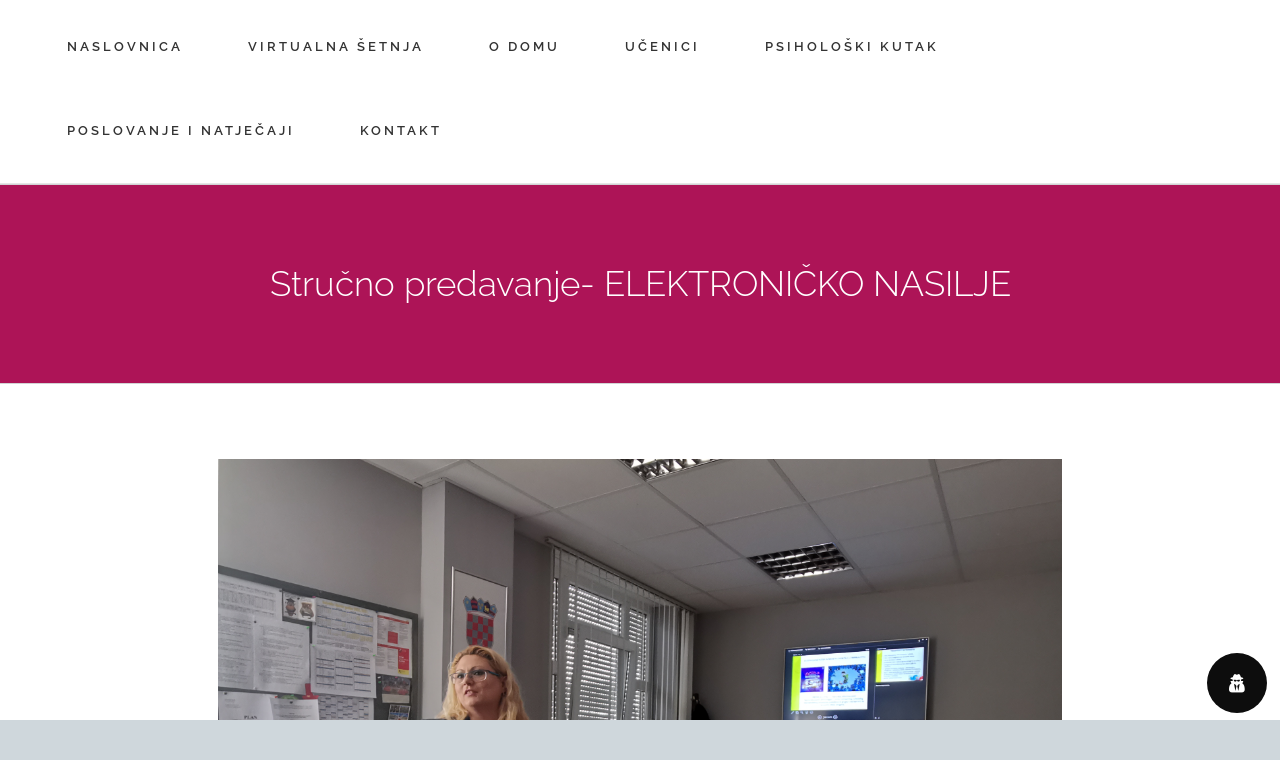

--- FILE ---
content_type: text/html; charset=UTF-8
request_url: https://udv.hr/strucno-predavanje-nasilje-na-internetu/
body_size: 129791
content:
<!DOCTYPE html>
<html class="" lang="hr" prefix="og: http://ogp.me/ns# fb: http://ogp.me/ns/fb#">
<head>
	<meta http-equiv="X-UA-Compatible" content="IE=edge" />
	<meta http-equiv="Content-Type" content="text/html; charset=utf-8"/>
	<meta name="viewport" content="width=device-width, initial-scale=1" />
	<title>Stručno predavanje- ELEKTRONIČKO NASILJE &#8211; Učenički dom Virovitica</title>
<meta name='robots' content='max-image-preview:large' />
	<style>img:is([sizes="auto" i], [sizes^="auto," i]) { contain-intrinsic-size: 3000px 1500px }</style>
	<link rel='dns-prefetch' href='//cdnjs.cloudflare.com' />
<link rel="alternate" type="application/rss+xml" title="Učenički dom Virovitica &raquo; Kanal" href="https://udv.hr/feed/" />
<link rel="alternate" type="application/rss+xml" title="Učenički dom Virovitica &raquo; Kanal komentara" href="https://udv.hr/comments/feed/" />
<link rel="alternate" type="text/calendar" title="Učenički dom Virovitica &raquo; iCal Feed" href="https://udv.hr/events/?ical=1" />
		
		
		
		
				
		<meta property="og:title" content="Stručno predavanje- ELEKTRONIČKO NASILJE"/>
		<meta property="og:type" content="article"/>
		<meta property="og:url" content="https://udv.hr/strucno-predavanje-nasilje-na-internetu/"/>
		<meta property="og:site_name" content="Učenički dom Virovitica"/>
		<meta property="og:description" content="Policijska službenica za prevenciju Policijske uprave virovitičko-podravske, Ana Kratohvil Katić te kazališna glumica Snježana Lančić održale su djelatnicima Učeničkog doma Virovitica stručno predavanje na temu &quot;Elektroničko nasilje&quot; te su predstavile projekt #NemojPostatiLovina. 


&nbsp;

Kroz stručno predavanje, odgajatelji i stručni suradnici upoznali su se s pojmovima i oblicima"/>

									<meta property="og:image" content="https://udv.hr/wp-content/uploads/2020/06/IMG_20200604_102521_1.jpg"/>
							<script type="text/javascript">
/* <![CDATA[ */
window._wpemojiSettings = {"baseUrl":"https:\/\/s.w.org\/images\/core\/emoji\/16.0.1\/72x72\/","ext":".png","svgUrl":"https:\/\/s.w.org\/images\/core\/emoji\/16.0.1\/svg\/","svgExt":".svg","source":{"concatemoji":"https:\/\/udv.hr\/wp-includes\/js\/wp-emoji-release.min.js?ver=6.8.3"}};
/*! This file is auto-generated */
!function(s,n){var o,i,e;function c(e){try{var t={supportTests:e,timestamp:(new Date).valueOf()};sessionStorage.setItem(o,JSON.stringify(t))}catch(e){}}function p(e,t,n){e.clearRect(0,0,e.canvas.width,e.canvas.height),e.fillText(t,0,0);var t=new Uint32Array(e.getImageData(0,0,e.canvas.width,e.canvas.height).data),a=(e.clearRect(0,0,e.canvas.width,e.canvas.height),e.fillText(n,0,0),new Uint32Array(e.getImageData(0,0,e.canvas.width,e.canvas.height).data));return t.every(function(e,t){return e===a[t]})}function u(e,t){e.clearRect(0,0,e.canvas.width,e.canvas.height),e.fillText(t,0,0);for(var n=e.getImageData(16,16,1,1),a=0;a<n.data.length;a++)if(0!==n.data[a])return!1;return!0}function f(e,t,n,a){switch(t){case"flag":return n(e,"\ud83c\udff3\ufe0f\u200d\u26a7\ufe0f","\ud83c\udff3\ufe0f\u200b\u26a7\ufe0f")?!1:!n(e,"\ud83c\udde8\ud83c\uddf6","\ud83c\udde8\u200b\ud83c\uddf6")&&!n(e,"\ud83c\udff4\udb40\udc67\udb40\udc62\udb40\udc65\udb40\udc6e\udb40\udc67\udb40\udc7f","\ud83c\udff4\u200b\udb40\udc67\u200b\udb40\udc62\u200b\udb40\udc65\u200b\udb40\udc6e\u200b\udb40\udc67\u200b\udb40\udc7f");case"emoji":return!a(e,"\ud83e\udedf")}return!1}function g(e,t,n,a){var r="undefined"!=typeof WorkerGlobalScope&&self instanceof WorkerGlobalScope?new OffscreenCanvas(300,150):s.createElement("canvas"),o=r.getContext("2d",{willReadFrequently:!0}),i=(o.textBaseline="top",o.font="600 32px Arial",{});return e.forEach(function(e){i[e]=t(o,e,n,a)}),i}function t(e){var t=s.createElement("script");t.src=e,t.defer=!0,s.head.appendChild(t)}"undefined"!=typeof Promise&&(o="wpEmojiSettingsSupports",i=["flag","emoji"],n.supports={everything:!0,everythingExceptFlag:!0},e=new Promise(function(e){s.addEventListener("DOMContentLoaded",e,{once:!0})}),new Promise(function(t){var n=function(){try{var e=JSON.parse(sessionStorage.getItem(o));if("object"==typeof e&&"number"==typeof e.timestamp&&(new Date).valueOf()<e.timestamp+604800&&"object"==typeof e.supportTests)return e.supportTests}catch(e){}return null}();if(!n){if("undefined"!=typeof Worker&&"undefined"!=typeof OffscreenCanvas&&"undefined"!=typeof URL&&URL.createObjectURL&&"undefined"!=typeof Blob)try{var e="postMessage("+g.toString()+"("+[JSON.stringify(i),f.toString(),p.toString(),u.toString()].join(",")+"));",a=new Blob([e],{type:"text/javascript"}),r=new Worker(URL.createObjectURL(a),{name:"wpTestEmojiSupports"});return void(r.onmessage=function(e){c(n=e.data),r.terminate(),t(n)})}catch(e){}c(n=g(i,f,p,u))}t(n)}).then(function(e){for(var t in e)n.supports[t]=e[t],n.supports.everything=n.supports.everything&&n.supports[t],"flag"!==t&&(n.supports.everythingExceptFlag=n.supports.everythingExceptFlag&&n.supports[t]);n.supports.everythingExceptFlag=n.supports.everythingExceptFlag&&!n.supports.flag,n.DOMReady=!1,n.readyCallback=function(){n.DOMReady=!0}}).then(function(){return e}).then(function(){var e;n.supports.everything||(n.readyCallback(),(e=n.source||{}).concatemoji?t(e.concatemoji):e.wpemoji&&e.twemoji&&(t(e.twemoji),t(e.wpemoji)))}))}((window,document),window._wpemojiSettings);
/* ]]> */
</script>
<style id='wp-emoji-styles-inline-css' type='text/css'>

	img.wp-smiley, img.emoji {
		display: inline !important;
		border: none !important;
		box-shadow: none !important;
		height: 1em !important;
		width: 1em !important;
		margin: 0 0.07em !important;
		vertical-align: -0.1em !important;
		background: none !important;
		padding: 0 !important;
	}
</style>
<link rel='stylesheet' id='wp-block-library-css' href='https://udv.hr/wp-includes/css/dist/block-library/style.min.css?ver=6.8.3' type='text/css' media='all' />
<style id='classic-theme-styles-inline-css' type='text/css'>
/*! This file is auto-generated */
.wp-block-button__link{color:#fff;background-color:#32373c;border-radius:9999px;box-shadow:none;text-decoration:none;padding:calc(.667em + 2px) calc(1.333em + 2px);font-size:1.125em}.wp-block-file__button{background:#32373c;color:#fff;text-decoration:none}
</style>
<style id='global-styles-inline-css' type='text/css'>
:root{--wp--preset--aspect-ratio--square: 1;--wp--preset--aspect-ratio--4-3: 4/3;--wp--preset--aspect-ratio--3-4: 3/4;--wp--preset--aspect-ratio--3-2: 3/2;--wp--preset--aspect-ratio--2-3: 2/3;--wp--preset--aspect-ratio--16-9: 16/9;--wp--preset--aspect-ratio--9-16: 9/16;--wp--preset--color--black: #000000;--wp--preset--color--cyan-bluish-gray: #abb8c3;--wp--preset--color--white: #ffffff;--wp--preset--color--pale-pink: #f78da7;--wp--preset--color--vivid-red: #cf2e2e;--wp--preset--color--luminous-vivid-orange: #ff6900;--wp--preset--color--luminous-vivid-amber: #fcb900;--wp--preset--color--light-green-cyan: #7bdcb5;--wp--preset--color--vivid-green-cyan: #00d084;--wp--preset--color--pale-cyan-blue: #8ed1fc;--wp--preset--color--vivid-cyan-blue: #0693e3;--wp--preset--color--vivid-purple: #9b51e0;--wp--preset--gradient--vivid-cyan-blue-to-vivid-purple: linear-gradient(135deg,rgba(6,147,227,1) 0%,rgb(155,81,224) 100%);--wp--preset--gradient--light-green-cyan-to-vivid-green-cyan: linear-gradient(135deg,rgb(122,220,180) 0%,rgb(0,208,130) 100%);--wp--preset--gradient--luminous-vivid-amber-to-luminous-vivid-orange: linear-gradient(135deg,rgba(252,185,0,1) 0%,rgba(255,105,0,1) 100%);--wp--preset--gradient--luminous-vivid-orange-to-vivid-red: linear-gradient(135deg,rgba(255,105,0,1) 0%,rgb(207,46,46) 100%);--wp--preset--gradient--very-light-gray-to-cyan-bluish-gray: linear-gradient(135deg,rgb(238,238,238) 0%,rgb(169,184,195) 100%);--wp--preset--gradient--cool-to-warm-spectrum: linear-gradient(135deg,rgb(74,234,220) 0%,rgb(151,120,209) 20%,rgb(207,42,186) 40%,rgb(238,44,130) 60%,rgb(251,105,98) 80%,rgb(254,248,76) 100%);--wp--preset--gradient--blush-light-purple: linear-gradient(135deg,rgb(255,206,236) 0%,rgb(152,150,240) 100%);--wp--preset--gradient--blush-bordeaux: linear-gradient(135deg,rgb(254,205,165) 0%,rgb(254,45,45) 50%,rgb(107,0,62) 100%);--wp--preset--gradient--luminous-dusk: linear-gradient(135deg,rgb(255,203,112) 0%,rgb(199,81,192) 50%,rgb(65,88,208) 100%);--wp--preset--gradient--pale-ocean: linear-gradient(135deg,rgb(255,245,203) 0%,rgb(182,227,212) 50%,rgb(51,167,181) 100%);--wp--preset--gradient--electric-grass: linear-gradient(135deg,rgb(202,248,128) 0%,rgb(113,206,126) 100%);--wp--preset--gradient--midnight: linear-gradient(135deg,rgb(2,3,129) 0%,rgb(40,116,252) 100%);--wp--preset--font-size--small: 13px;--wp--preset--font-size--medium: 20px;--wp--preset--font-size--large: 36px;--wp--preset--font-size--x-large: 42px;--wp--preset--spacing--20: 0.44rem;--wp--preset--spacing--30: 0.67rem;--wp--preset--spacing--40: 1rem;--wp--preset--spacing--50: 1.5rem;--wp--preset--spacing--60: 2.25rem;--wp--preset--spacing--70: 3.38rem;--wp--preset--spacing--80: 5.06rem;--wp--preset--shadow--natural: 6px 6px 9px rgba(0, 0, 0, 0.2);--wp--preset--shadow--deep: 12px 12px 50px rgba(0, 0, 0, 0.4);--wp--preset--shadow--sharp: 6px 6px 0px rgba(0, 0, 0, 0.2);--wp--preset--shadow--outlined: 6px 6px 0px -3px rgba(255, 255, 255, 1), 6px 6px rgba(0, 0, 0, 1);--wp--preset--shadow--crisp: 6px 6px 0px rgba(0, 0, 0, 1);}:where(.is-layout-flex){gap: 0.5em;}:where(.is-layout-grid){gap: 0.5em;}body .is-layout-flex{display: flex;}.is-layout-flex{flex-wrap: wrap;align-items: center;}.is-layout-flex > :is(*, div){margin: 0;}body .is-layout-grid{display: grid;}.is-layout-grid > :is(*, div){margin: 0;}:where(.wp-block-columns.is-layout-flex){gap: 2em;}:where(.wp-block-columns.is-layout-grid){gap: 2em;}:where(.wp-block-post-template.is-layout-flex){gap: 1.25em;}:where(.wp-block-post-template.is-layout-grid){gap: 1.25em;}.has-black-color{color: var(--wp--preset--color--black) !important;}.has-cyan-bluish-gray-color{color: var(--wp--preset--color--cyan-bluish-gray) !important;}.has-white-color{color: var(--wp--preset--color--white) !important;}.has-pale-pink-color{color: var(--wp--preset--color--pale-pink) !important;}.has-vivid-red-color{color: var(--wp--preset--color--vivid-red) !important;}.has-luminous-vivid-orange-color{color: var(--wp--preset--color--luminous-vivid-orange) !important;}.has-luminous-vivid-amber-color{color: var(--wp--preset--color--luminous-vivid-amber) !important;}.has-light-green-cyan-color{color: var(--wp--preset--color--light-green-cyan) !important;}.has-vivid-green-cyan-color{color: var(--wp--preset--color--vivid-green-cyan) !important;}.has-pale-cyan-blue-color{color: var(--wp--preset--color--pale-cyan-blue) !important;}.has-vivid-cyan-blue-color{color: var(--wp--preset--color--vivid-cyan-blue) !important;}.has-vivid-purple-color{color: var(--wp--preset--color--vivid-purple) !important;}.has-black-background-color{background-color: var(--wp--preset--color--black) !important;}.has-cyan-bluish-gray-background-color{background-color: var(--wp--preset--color--cyan-bluish-gray) !important;}.has-white-background-color{background-color: var(--wp--preset--color--white) !important;}.has-pale-pink-background-color{background-color: var(--wp--preset--color--pale-pink) !important;}.has-vivid-red-background-color{background-color: var(--wp--preset--color--vivid-red) !important;}.has-luminous-vivid-orange-background-color{background-color: var(--wp--preset--color--luminous-vivid-orange) !important;}.has-luminous-vivid-amber-background-color{background-color: var(--wp--preset--color--luminous-vivid-amber) !important;}.has-light-green-cyan-background-color{background-color: var(--wp--preset--color--light-green-cyan) !important;}.has-vivid-green-cyan-background-color{background-color: var(--wp--preset--color--vivid-green-cyan) !important;}.has-pale-cyan-blue-background-color{background-color: var(--wp--preset--color--pale-cyan-blue) !important;}.has-vivid-cyan-blue-background-color{background-color: var(--wp--preset--color--vivid-cyan-blue) !important;}.has-vivid-purple-background-color{background-color: var(--wp--preset--color--vivid-purple) !important;}.has-black-border-color{border-color: var(--wp--preset--color--black) !important;}.has-cyan-bluish-gray-border-color{border-color: var(--wp--preset--color--cyan-bluish-gray) !important;}.has-white-border-color{border-color: var(--wp--preset--color--white) !important;}.has-pale-pink-border-color{border-color: var(--wp--preset--color--pale-pink) !important;}.has-vivid-red-border-color{border-color: var(--wp--preset--color--vivid-red) !important;}.has-luminous-vivid-orange-border-color{border-color: var(--wp--preset--color--luminous-vivid-orange) !important;}.has-luminous-vivid-amber-border-color{border-color: var(--wp--preset--color--luminous-vivid-amber) !important;}.has-light-green-cyan-border-color{border-color: var(--wp--preset--color--light-green-cyan) !important;}.has-vivid-green-cyan-border-color{border-color: var(--wp--preset--color--vivid-green-cyan) !important;}.has-pale-cyan-blue-border-color{border-color: var(--wp--preset--color--pale-cyan-blue) !important;}.has-vivid-cyan-blue-border-color{border-color: var(--wp--preset--color--vivid-cyan-blue) !important;}.has-vivid-purple-border-color{border-color: var(--wp--preset--color--vivid-purple) !important;}.has-vivid-cyan-blue-to-vivid-purple-gradient-background{background: var(--wp--preset--gradient--vivid-cyan-blue-to-vivid-purple) !important;}.has-light-green-cyan-to-vivid-green-cyan-gradient-background{background: var(--wp--preset--gradient--light-green-cyan-to-vivid-green-cyan) !important;}.has-luminous-vivid-amber-to-luminous-vivid-orange-gradient-background{background: var(--wp--preset--gradient--luminous-vivid-amber-to-luminous-vivid-orange) !important;}.has-luminous-vivid-orange-to-vivid-red-gradient-background{background: var(--wp--preset--gradient--luminous-vivid-orange-to-vivid-red) !important;}.has-very-light-gray-to-cyan-bluish-gray-gradient-background{background: var(--wp--preset--gradient--very-light-gray-to-cyan-bluish-gray) !important;}.has-cool-to-warm-spectrum-gradient-background{background: var(--wp--preset--gradient--cool-to-warm-spectrum) !important;}.has-blush-light-purple-gradient-background{background: var(--wp--preset--gradient--blush-light-purple) !important;}.has-blush-bordeaux-gradient-background{background: var(--wp--preset--gradient--blush-bordeaux) !important;}.has-luminous-dusk-gradient-background{background: var(--wp--preset--gradient--luminous-dusk) !important;}.has-pale-ocean-gradient-background{background: var(--wp--preset--gradient--pale-ocean) !important;}.has-electric-grass-gradient-background{background: var(--wp--preset--gradient--electric-grass) !important;}.has-midnight-gradient-background{background: var(--wp--preset--gradient--midnight) !important;}.has-small-font-size{font-size: var(--wp--preset--font-size--small) !important;}.has-medium-font-size{font-size: var(--wp--preset--font-size--medium) !important;}.has-large-font-size{font-size: var(--wp--preset--font-size--large) !important;}.has-x-large-font-size{font-size: var(--wp--preset--font-size--x-large) !important;}
:where(.wp-block-post-template.is-layout-flex){gap: 1.25em;}:where(.wp-block-post-template.is-layout-grid){gap: 1.25em;}
:where(.wp-block-columns.is-layout-flex){gap: 2em;}:where(.wp-block-columns.is-layout-grid){gap: 2em;}
:root :where(.wp-block-pullquote){font-size: 1.5em;line-height: 1.6;}
</style>
<style id='extendify-gutenberg-patterns-and-templates-utilities-inline-css' type='text/css'>
.ext-absolute{position:absolute!important}.ext-relative{position:relative!important}.ext-top-base{top:var(--wp--style--block-gap,1.75rem)!important}.ext-top-lg{top:var(--extendify--spacing--large)!important}.ext--top-base{top:calc(var(--wp--style--block-gap, 1.75rem)*-1)!important}.ext--top-lg{top:calc(var(--extendify--spacing--large)*-1)!important}.ext-right-base{right:var(--wp--style--block-gap,1.75rem)!important}.ext-right-lg{right:var(--extendify--spacing--large)!important}.ext--right-base{right:calc(var(--wp--style--block-gap, 1.75rem)*-1)!important}.ext--right-lg{right:calc(var(--extendify--spacing--large)*-1)!important}.ext-bottom-base{bottom:var(--wp--style--block-gap,1.75rem)!important}.ext-bottom-lg{bottom:var(--extendify--spacing--large)!important}.ext--bottom-base{bottom:calc(var(--wp--style--block-gap, 1.75rem)*-1)!important}.ext--bottom-lg{bottom:calc(var(--extendify--spacing--large)*-1)!important}.ext-left-base{left:var(--wp--style--block-gap,1.75rem)!important}.ext-left-lg{left:var(--extendify--spacing--large)!important}.ext--left-base{left:calc(var(--wp--style--block-gap, 1.75rem)*-1)!important}.ext--left-lg{left:calc(var(--extendify--spacing--large)*-1)!important}.ext-order-1{order:1!important}.ext-order-2{order:2!important}.ext-col-auto{grid-column:auto!important}.ext-col-span-1{grid-column:span 1/span 1!important}.ext-col-span-2{grid-column:span 2/span 2!important}.ext-col-span-3{grid-column:span 3/span 3!important}.ext-col-span-4{grid-column:span 4/span 4!important}.ext-col-span-5{grid-column:span 5/span 5!important}.ext-col-span-6{grid-column:span 6/span 6!important}.ext-col-span-7{grid-column:span 7/span 7!important}.ext-col-span-8{grid-column:span 8/span 8!important}.ext-col-span-9{grid-column:span 9/span 9!important}.ext-col-span-10{grid-column:span 10/span 10!important}.ext-col-span-11{grid-column:span 11/span 11!important}.ext-col-span-12{grid-column:span 12/span 12!important}.ext-col-span-full{grid-column:1/-1!important}.ext-col-start-1{grid-column-start:1!important}.ext-col-start-2{grid-column-start:2!important}.ext-col-start-3{grid-column-start:3!important}.ext-col-start-4{grid-column-start:4!important}.ext-col-start-5{grid-column-start:5!important}.ext-col-start-6{grid-column-start:6!important}.ext-col-start-7{grid-column-start:7!important}.ext-col-start-8{grid-column-start:8!important}.ext-col-start-9{grid-column-start:9!important}.ext-col-start-10{grid-column-start:10!important}.ext-col-start-11{grid-column-start:11!important}.ext-col-start-12{grid-column-start:12!important}.ext-col-start-13{grid-column-start:13!important}.ext-col-start-auto{grid-column-start:auto!important}.ext-col-end-1{grid-column-end:1!important}.ext-col-end-2{grid-column-end:2!important}.ext-col-end-3{grid-column-end:3!important}.ext-col-end-4{grid-column-end:4!important}.ext-col-end-5{grid-column-end:5!important}.ext-col-end-6{grid-column-end:6!important}.ext-col-end-7{grid-column-end:7!important}.ext-col-end-8{grid-column-end:8!important}.ext-col-end-9{grid-column-end:9!important}.ext-col-end-10{grid-column-end:10!important}.ext-col-end-11{grid-column-end:11!important}.ext-col-end-12{grid-column-end:12!important}.ext-col-end-13{grid-column-end:13!important}.ext-col-end-auto{grid-column-end:auto!important}.ext-row-auto{grid-row:auto!important}.ext-row-span-1{grid-row:span 1/span 1!important}.ext-row-span-2{grid-row:span 2/span 2!important}.ext-row-span-3{grid-row:span 3/span 3!important}.ext-row-span-4{grid-row:span 4/span 4!important}.ext-row-span-5{grid-row:span 5/span 5!important}.ext-row-span-6{grid-row:span 6/span 6!important}.ext-row-span-full{grid-row:1/-1!important}.ext-row-start-1{grid-row-start:1!important}.ext-row-start-2{grid-row-start:2!important}.ext-row-start-3{grid-row-start:3!important}.ext-row-start-4{grid-row-start:4!important}.ext-row-start-5{grid-row-start:5!important}.ext-row-start-6{grid-row-start:6!important}.ext-row-start-7{grid-row-start:7!important}.ext-row-start-auto{grid-row-start:auto!important}.ext-row-end-1{grid-row-end:1!important}.ext-row-end-2{grid-row-end:2!important}.ext-row-end-3{grid-row-end:3!important}.ext-row-end-4{grid-row-end:4!important}.ext-row-end-5{grid-row-end:5!important}.ext-row-end-6{grid-row-end:6!important}.ext-row-end-7{grid-row-end:7!important}.ext-row-end-auto{grid-row-end:auto!important}.ext-m-0:not([style*=margin]){margin:0!important}.ext-m-auto:not([style*=margin]){margin:auto!important}.ext-m-base:not([style*=margin]){margin:var(--wp--style--block-gap,1.75rem)!important}.ext-m-lg:not([style*=margin]){margin:var(--extendify--spacing--large)!important}.ext--m-base:not([style*=margin]){margin:calc(var(--wp--style--block-gap, 1.75rem)*-1)!important}.ext--m-lg:not([style*=margin]){margin:calc(var(--extendify--spacing--large)*-1)!important}.ext-mx-0:not([style*=margin]){margin-left:0!important;margin-right:0!important}.ext-mx-auto:not([style*=margin]){margin-left:auto!important;margin-right:auto!important}.ext-mx-base:not([style*=margin]){margin-left:var(--wp--style--block-gap,1.75rem)!important;margin-right:var(--wp--style--block-gap,1.75rem)!important}.ext-mx-lg:not([style*=margin]){margin-left:var(--extendify--spacing--large)!important;margin-right:var(--extendify--spacing--large)!important}.ext--mx-base:not([style*=margin]){margin-left:calc(var(--wp--style--block-gap, 1.75rem)*-1)!important;margin-right:calc(var(--wp--style--block-gap, 1.75rem)*-1)!important}.ext--mx-lg:not([style*=margin]){margin-left:calc(var(--extendify--spacing--large)*-1)!important;margin-right:calc(var(--extendify--spacing--large)*-1)!important}.ext-my-0:not([style*=margin]){margin-bottom:0!important;margin-top:0!important}.ext-my-auto:not([style*=margin]){margin-bottom:auto!important;margin-top:auto!important}.ext-my-base:not([style*=margin]){margin-bottom:var(--wp--style--block-gap,1.75rem)!important;margin-top:var(--wp--style--block-gap,1.75rem)!important}.ext-my-lg:not([style*=margin]){margin-bottom:var(--extendify--spacing--large)!important;margin-top:var(--extendify--spacing--large)!important}.ext--my-base:not([style*=margin]){margin-bottom:calc(var(--wp--style--block-gap, 1.75rem)*-1)!important;margin-top:calc(var(--wp--style--block-gap, 1.75rem)*-1)!important}.ext--my-lg:not([style*=margin]){margin-bottom:calc(var(--extendify--spacing--large)*-1)!important;margin-top:calc(var(--extendify--spacing--large)*-1)!important}.ext-mt-0:not([style*=margin]){margin-top:0!important}.ext-mt-auto:not([style*=margin]){margin-top:auto!important}.ext-mt-base:not([style*=margin]){margin-top:var(--wp--style--block-gap,1.75rem)!important}.ext-mt-lg:not([style*=margin]){margin-top:var(--extendify--spacing--large)!important}.ext--mt-base:not([style*=margin]){margin-top:calc(var(--wp--style--block-gap, 1.75rem)*-1)!important}.ext--mt-lg:not([style*=margin]){margin-top:calc(var(--extendify--spacing--large)*-1)!important}.ext-mr-0:not([style*=margin]){margin-right:0!important}.ext-mr-auto:not([style*=margin]){margin-right:auto!important}.ext-mr-base:not([style*=margin]){margin-right:var(--wp--style--block-gap,1.75rem)!important}.ext-mr-lg:not([style*=margin]){margin-right:var(--extendify--spacing--large)!important}.ext--mr-base:not([style*=margin]){margin-right:calc(var(--wp--style--block-gap, 1.75rem)*-1)!important}.ext--mr-lg:not([style*=margin]){margin-right:calc(var(--extendify--spacing--large)*-1)!important}.ext-mb-0:not([style*=margin]){margin-bottom:0!important}.ext-mb-auto:not([style*=margin]){margin-bottom:auto!important}.ext-mb-base:not([style*=margin]){margin-bottom:var(--wp--style--block-gap,1.75rem)!important}.ext-mb-lg:not([style*=margin]){margin-bottom:var(--extendify--spacing--large)!important}.ext--mb-base:not([style*=margin]){margin-bottom:calc(var(--wp--style--block-gap, 1.75rem)*-1)!important}.ext--mb-lg:not([style*=margin]){margin-bottom:calc(var(--extendify--spacing--large)*-1)!important}.ext-ml-0:not([style*=margin]){margin-left:0!important}.ext-ml-auto:not([style*=margin]){margin-left:auto!important}.ext-ml-base:not([style*=margin]){margin-left:var(--wp--style--block-gap,1.75rem)!important}.ext-ml-lg:not([style*=margin]){margin-left:var(--extendify--spacing--large)!important}.ext--ml-base:not([style*=margin]){margin-left:calc(var(--wp--style--block-gap, 1.75rem)*-1)!important}.ext--ml-lg:not([style*=margin]){margin-left:calc(var(--extendify--spacing--large)*-1)!important}.ext-block{display:block!important}.ext-inline-block{display:inline-block!important}.ext-inline{display:inline!important}.ext-flex{display:flex!important}.ext-inline-flex{display:inline-flex!important}.ext-grid{display:grid!important}.ext-inline-grid{display:inline-grid!important}.ext-hidden{display:none!important}.ext-w-auto{width:auto!important}.ext-w-full{width:100%!important}.ext-max-w-full{max-width:100%!important}.ext-flex-1{flex:1 1 0%!important}.ext-flex-auto{flex:1 1 auto!important}.ext-flex-initial{flex:0 1 auto!important}.ext-flex-none{flex:none!important}.ext-flex-shrink-0{flex-shrink:0!important}.ext-flex-shrink{flex-shrink:1!important}.ext-flex-grow-0{flex-grow:0!important}.ext-flex-grow{flex-grow:1!important}.ext-list-none{list-style-type:none!important}.ext-grid-cols-1{grid-template-columns:repeat(1,minmax(0,1fr))!important}.ext-grid-cols-2{grid-template-columns:repeat(2,minmax(0,1fr))!important}.ext-grid-cols-3{grid-template-columns:repeat(3,minmax(0,1fr))!important}.ext-grid-cols-4{grid-template-columns:repeat(4,minmax(0,1fr))!important}.ext-grid-cols-5{grid-template-columns:repeat(5,minmax(0,1fr))!important}.ext-grid-cols-6{grid-template-columns:repeat(6,minmax(0,1fr))!important}.ext-grid-cols-7{grid-template-columns:repeat(7,minmax(0,1fr))!important}.ext-grid-cols-8{grid-template-columns:repeat(8,minmax(0,1fr))!important}.ext-grid-cols-9{grid-template-columns:repeat(9,minmax(0,1fr))!important}.ext-grid-cols-10{grid-template-columns:repeat(10,minmax(0,1fr))!important}.ext-grid-cols-11{grid-template-columns:repeat(11,minmax(0,1fr))!important}.ext-grid-cols-12{grid-template-columns:repeat(12,minmax(0,1fr))!important}.ext-grid-cols-none{grid-template-columns:none!important}.ext-grid-rows-1{grid-template-rows:repeat(1,minmax(0,1fr))!important}.ext-grid-rows-2{grid-template-rows:repeat(2,minmax(0,1fr))!important}.ext-grid-rows-3{grid-template-rows:repeat(3,minmax(0,1fr))!important}.ext-grid-rows-4{grid-template-rows:repeat(4,minmax(0,1fr))!important}.ext-grid-rows-5{grid-template-rows:repeat(5,minmax(0,1fr))!important}.ext-grid-rows-6{grid-template-rows:repeat(6,minmax(0,1fr))!important}.ext-grid-rows-none{grid-template-rows:none!important}.ext-flex-row{flex-direction:row!important}.ext-flex-row-reverse{flex-direction:row-reverse!important}.ext-flex-col{flex-direction:column!important}.ext-flex-col-reverse{flex-direction:column-reverse!important}.ext-flex-wrap{flex-wrap:wrap!important}.ext-flex-wrap-reverse{flex-wrap:wrap-reverse!important}.ext-flex-nowrap{flex-wrap:nowrap!important}.ext-items-start{align-items:flex-start!important}.ext-items-end{align-items:flex-end!important}.ext-items-center{align-items:center!important}.ext-items-baseline{align-items:baseline!important}.ext-items-stretch{align-items:stretch!important}.ext-justify-start{justify-content:flex-start!important}.ext-justify-end{justify-content:flex-end!important}.ext-justify-center{justify-content:center!important}.ext-justify-between{justify-content:space-between!important}.ext-justify-around{justify-content:space-around!important}.ext-justify-evenly{justify-content:space-evenly!important}.ext-justify-items-start{justify-items:start!important}.ext-justify-items-end{justify-items:end!important}.ext-justify-items-center{justify-items:center!important}.ext-justify-items-stretch{justify-items:stretch!important}.ext-gap-0{gap:0!important}.ext-gap-base{gap:var(--wp--style--block-gap,1.75rem)!important}.ext-gap-lg{gap:var(--extendify--spacing--large)!important}.ext-gap-x-0{-moz-column-gap:0!important;column-gap:0!important}.ext-gap-x-base{-moz-column-gap:var(--wp--style--block-gap,1.75rem)!important;column-gap:var(--wp--style--block-gap,1.75rem)!important}.ext-gap-x-lg{-moz-column-gap:var(--extendify--spacing--large)!important;column-gap:var(--extendify--spacing--large)!important}.ext-gap-y-0{row-gap:0!important}.ext-gap-y-base{row-gap:var(--wp--style--block-gap,1.75rem)!important}.ext-gap-y-lg{row-gap:var(--extendify--spacing--large)!important}.ext-justify-self-auto{justify-self:auto!important}.ext-justify-self-start{justify-self:start!important}.ext-justify-self-end{justify-self:end!important}.ext-justify-self-center{justify-self:center!important}.ext-justify-self-stretch{justify-self:stretch!important}.ext-rounded-none{border-radius:0!important}.ext-rounded-full{border-radius:9999px!important}.ext-rounded-t-none{border-top-left-radius:0!important;border-top-right-radius:0!important}.ext-rounded-t-full{border-top-left-radius:9999px!important;border-top-right-radius:9999px!important}.ext-rounded-r-none{border-bottom-right-radius:0!important;border-top-right-radius:0!important}.ext-rounded-r-full{border-bottom-right-radius:9999px!important;border-top-right-radius:9999px!important}.ext-rounded-b-none{border-bottom-left-radius:0!important;border-bottom-right-radius:0!important}.ext-rounded-b-full{border-bottom-left-radius:9999px!important;border-bottom-right-radius:9999px!important}.ext-rounded-l-none{border-bottom-left-radius:0!important;border-top-left-radius:0!important}.ext-rounded-l-full{border-bottom-left-radius:9999px!important;border-top-left-radius:9999px!important}.ext-rounded-tl-none{border-top-left-radius:0!important}.ext-rounded-tl-full{border-top-left-radius:9999px!important}.ext-rounded-tr-none{border-top-right-radius:0!important}.ext-rounded-tr-full{border-top-right-radius:9999px!important}.ext-rounded-br-none{border-bottom-right-radius:0!important}.ext-rounded-br-full{border-bottom-right-radius:9999px!important}.ext-rounded-bl-none{border-bottom-left-radius:0!important}.ext-rounded-bl-full{border-bottom-left-radius:9999px!important}.ext-border-0{border-width:0!important}.ext-border-t-0{border-top-width:0!important}.ext-border-r-0{border-right-width:0!important}.ext-border-b-0{border-bottom-width:0!important}.ext-border-l-0{border-left-width:0!important}.ext-p-0:not([style*=padding]){padding:0!important}.ext-p-base:not([style*=padding]){padding:var(--wp--style--block-gap,1.75rem)!important}.ext-p-lg:not([style*=padding]){padding:var(--extendify--spacing--large)!important}.ext-px-0:not([style*=padding]){padding-left:0!important;padding-right:0!important}.ext-px-base:not([style*=padding]){padding-left:var(--wp--style--block-gap,1.75rem)!important;padding-right:var(--wp--style--block-gap,1.75rem)!important}.ext-px-lg:not([style*=padding]){padding-left:var(--extendify--spacing--large)!important;padding-right:var(--extendify--spacing--large)!important}.ext-py-0:not([style*=padding]){padding-bottom:0!important;padding-top:0!important}.ext-py-base:not([style*=padding]){padding-bottom:var(--wp--style--block-gap,1.75rem)!important;padding-top:var(--wp--style--block-gap,1.75rem)!important}.ext-py-lg:not([style*=padding]){padding-bottom:var(--extendify--spacing--large)!important;padding-top:var(--extendify--spacing--large)!important}.ext-pt-0:not([style*=padding]){padding-top:0!important}.ext-pt-base:not([style*=padding]){padding-top:var(--wp--style--block-gap,1.75rem)!important}.ext-pt-lg:not([style*=padding]){padding-top:var(--extendify--spacing--large)!important}.ext-pr-0:not([style*=padding]){padding-right:0!important}.ext-pr-base:not([style*=padding]){padding-right:var(--wp--style--block-gap,1.75rem)!important}.ext-pr-lg:not([style*=padding]){padding-right:var(--extendify--spacing--large)!important}.ext-pb-0:not([style*=padding]){padding-bottom:0!important}.ext-pb-base:not([style*=padding]){padding-bottom:var(--wp--style--block-gap,1.75rem)!important}.ext-pb-lg:not([style*=padding]){padding-bottom:var(--extendify--spacing--large)!important}.ext-pl-0:not([style*=padding]){padding-left:0!important}.ext-pl-base:not([style*=padding]){padding-left:var(--wp--style--block-gap,1.75rem)!important}.ext-pl-lg:not([style*=padding]){padding-left:var(--extendify--spacing--large)!important}.ext-text-left{text-align:left!important}.ext-text-center{text-align:center!important}.ext-text-right{text-align:right!important}.ext-leading-none{line-height:1!important}.ext-leading-tight{line-height:1.25!important}.ext-leading-snug{line-height:1.375!important}.ext-leading-normal{line-height:1.5!important}.ext-leading-relaxed{line-height:1.625!important}.ext-leading-loose{line-height:2!important}.clip-path--rhombus img{-webkit-clip-path:polygon(15% 6%,80% 29%,84% 93%,23% 69%);clip-path:polygon(15% 6%,80% 29%,84% 93%,23% 69%)}.clip-path--diamond img{-webkit-clip-path:polygon(5% 29%,60% 2%,91% 64%,36% 89%);clip-path:polygon(5% 29%,60% 2%,91% 64%,36% 89%)}.clip-path--rhombus-alt img{-webkit-clip-path:polygon(14% 9%,85% 24%,91% 89%,19% 76%);clip-path:polygon(14% 9%,85% 24%,91% 89%,19% 76%)}.wp-block-columns[class*=fullwidth-cols]{margin-bottom:unset}.wp-block-column.editor\:pointer-events-none{margin-bottom:0!important;margin-top:0!important}.is-root-container.block-editor-block-list__layout>[data-align=full]:not(:first-of-type)>.wp-block-column.editor\:pointer-events-none,.is-root-container.block-editor-block-list__layout>[data-align=wide]>.wp-block-column.editor\:pointer-events-none{margin-top:calc(var(--wp--style--block-gap, 28px)*-1)!important}.ext .wp-block-columns .wp-block-column[style*=padding]{padding-left:0!important;padding-right:0!important}.ext .wp-block-columns+.wp-block-columns:not([class*=mt-]):not([class*=my-]):not([style*=margin]){margin-top:0!important}[class*=fullwidth-cols] .wp-block-column:first-child,[class*=fullwidth-cols] .wp-block-group:first-child{margin-top:0}[class*=fullwidth-cols] .wp-block-column:last-child,[class*=fullwidth-cols] .wp-block-group:last-child{margin-bottom:0}[class*=fullwidth-cols] .wp-block-column:first-child>*,[class*=fullwidth-cols] .wp-block-column>:first-child{margin-top:0}.ext .is-not-stacked-on-mobile .wp-block-column,[class*=fullwidth-cols] .wp-block-column>:last-child{margin-bottom:0}.wp-block-columns[class*=fullwidth-cols]:not(.is-not-stacked-on-mobile)>.wp-block-column:not(:last-child){margin-bottom:var(--wp--style--block-gap,1.75rem)}@media (min-width:782px){.wp-block-columns[class*=fullwidth-cols]:not(.is-not-stacked-on-mobile)>.wp-block-column:not(:last-child){margin-bottom:0}}.wp-block-columns[class*=fullwidth-cols].is-not-stacked-on-mobile>.wp-block-column{margin-bottom:0!important}@media (min-width:600px) and (max-width:781px){.wp-block-columns[class*=fullwidth-cols]:not(.is-not-stacked-on-mobile)>.wp-block-column:nth-child(2n){margin-left:var(--wp--style--block-gap,2em)}}@media (max-width:781px){.tablet\:fullwidth-cols.wp-block-columns:not(.is-not-stacked-on-mobile){flex-wrap:wrap}.tablet\:fullwidth-cols.wp-block-columns:not(.is-not-stacked-on-mobile)>.wp-block-column,.tablet\:fullwidth-cols.wp-block-columns:not(.is-not-stacked-on-mobile)>.wp-block-column:not([style*=margin]){margin-left:0!important}.tablet\:fullwidth-cols.wp-block-columns:not(.is-not-stacked-on-mobile)>.wp-block-column{flex-basis:100%!important}}@media (max-width:1079px){.desktop\:fullwidth-cols.wp-block-columns:not(.is-not-stacked-on-mobile){flex-wrap:wrap}.desktop\:fullwidth-cols.wp-block-columns:not(.is-not-stacked-on-mobile)>.wp-block-column,.desktop\:fullwidth-cols.wp-block-columns:not(.is-not-stacked-on-mobile)>.wp-block-column:not([style*=margin]){margin-left:0!important}.desktop\:fullwidth-cols.wp-block-columns:not(.is-not-stacked-on-mobile)>.wp-block-column{flex-basis:100%!important}.desktop\:fullwidth-cols.wp-block-columns:not(.is-not-stacked-on-mobile)>.wp-block-column:not(:last-child){margin-bottom:var(--wp--style--block-gap,1.75rem)!important}}.direction-rtl{direction:rtl}.direction-ltr{direction:ltr}.is-style-inline-list{padding-left:0!important}.is-style-inline-list li{list-style-type:none!important}@media (min-width:782px){.is-style-inline-list li{display:inline!important;margin-right:var(--wp--style--block-gap,1.75rem)!important}}@media (min-width:782px){.is-style-inline-list li:first-child{margin-left:0!important}}@media (min-width:782px){.is-style-inline-list li:last-child{margin-right:0!important}}.bring-to-front{position:relative;z-index:10}.text-stroke{-webkit-text-stroke-color:var(--wp--preset--color--background)}.text-stroke,.text-stroke--primary{-webkit-text-stroke-width:var(
        --wp--custom--typography--text-stroke-width,2px
    )}.text-stroke--primary{-webkit-text-stroke-color:var(--wp--preset--color--primary)}.text-stroke--secondary{-webkit-text-stroke-width:var(
        --wp--custom--typography--text-stroke-width,2px
    );-webkit-text-stroke-color:var(--wp--preset--color--secondary)}.editor\:no-caption .block-editor-rich-text__editable{display:none!important}.editor\:no-inserter .wp-block-column:not(.is-selected)>.block-list-appender,.editor\:no-inserter .wp-block-cover__inner-container>.block-list-appender,.editor\:no-inserter .wp-block-group__inner-container>.block-list-appender,.editor\:no-inserter>.block-list-appender{display:none}.editor\:no-resize .components-resizable-box__handle,.editor\:no-resize .components-resizable-box__handle:after,.editor\:no-resize .components-resizable-box__side-handle:before{display:none;pointer-events:none}.editor\:no-resize .components-resizable-box__container{display:block}.editor\:pointer-events-none{pointer-events:none}.is-style-angled{justify-content:flex-end}.ext .is-style-angled>[class*=_inner-container],.is-style-angled{align-items:center}.is-style-angled .wp-block-cover__image-background,.is-style-angled .wp-block-cover__video-background{-webkit-clip-path:polygon(0 0,30% 0,50% 100%,0 100%);clip-path:polygon(0 0,30% 0,50% 100%,0 100%);z-index:1}@media (min-width:782px){.is-style-angled .wp-block-cover__image-background,.is-style-angled .wp-block-cover__video-background{-webkit-clip-path:polygon(0 0,55% 0,65% 100%,0 100%);clip-path:polygon(0 0,55% 0,65% 100%,0 100%)}}.has-foreground-color{color:var(--wp--preset--color--foreground,#000)!important}.has-foreground-background-color{background-color:var(--wp--preset--color--foreground,#000)!important}.has-background-color{color:var(--wp--preset--color--background,#fff)!important}.has-background-background-color{background-color:var(--wp--preset--color--background,#fff)!important}.has-primary-color{color:var(--wp--preset--color--primary,#4b5563)!important}.has-primary-background-color{background-color:var(--wp--preset--color--primary,#4b5563)!important}.has-secondary-color{color:var(--wp--preset--color--secondary,#9ca3af)!important}.has-secondary-background-color{background-color:var(--wp--preset--color--secondary,#9ca3af)!important}.ext.has-text-color h1,.ext.has-text-color h2,.ext.has-text-color h3,.ext.has-text-color h4,.ext.has-text-color h5,.ext.has-text-color h6,.ext.has-text-color p{color:currentColor}.has-white-color{color:var(--wp--preset--color--white,#fff)!important}.has-black-color{color:var(--wp--preset--color--black,#000)!important}.has-ext-foreground-background-color{background-color:var(
        --wp--preset--color--foreground,var(--wp--preset--color--black,#000)
    )!important}.has-ext-primary-background-color{background-color:var(
        --wp--preset--color--primary,var(--wp--preset--color--cyan-bluish-gray,#000)
    )!important}.wp-block-button__link.has-black-background-color{border-color:var(--wp--preset--color--black,#000)}.wp-block-button__link.has-white-background-color{border-color:var(--wp--preset--color--white,#fff)}.has-ext-small-font-size{font-size:var(--wp--preset--font-size--ext-small)!important}.has-ext-medium-font-size{font-size:var(--wp--preset--font-size--ext-medium)!important}.has-ext-large-font-size{font-size:var(--wp--preset--font-size--ext-large)!important;line-height:1.2}.has-ext-x-large-font-size{font-size:var(--wp--preset--font-size--ext-x-large)!important;line-height:1}.has-ext-xx-large-font-size{font-size:var(--wp--preset--font-size--ext-xx-large)!important;line-height:1}.has-ext-x-large-font-size:not([style*=line-height]),.has-ext-xx-large-font-size:not([style*=line-height]){line-height:1.1}.ext .wp-block-group>*{margin-bottom:0;margin-top:0}.ext .wp-block-group>*+*{margin-bottom:0}.ext .wp-block-group>*+*,.ext h2{margin-top:var(--wp--style--block-gap,1.75rem)}.ext h2{margin-bottom:var(--wp--style--block-gap,1.75rem)}.has-ext-x-large-font-size+h3,.has-ext-x-large-font-size+p{margin-top:.5rem}.ext .wp-block-buttons>.wp-block-button.wp-block-button__width-25{min-width:12rem;width:calc(25% - var(--wp--style--block-gap, .5em)*.75)}.ext .ext-grid>[class*=_inner-container]{display:grid}.ext>[class*=_inner-container]>.ext-grid:not([class*=columns]),.ext>[class*=_inner-container]>.wp-block>.ext-grid:not([class*=columns]){display:initial!important}.ext .ext-grid-cols-1>[class*=_inner-container]{grid-template-columns:repeat(1,minmax(0,1fr))!important}.ext .ext-grid-cols-2>[class*=_inner-container]{grid-template-columns:repeat(2,minmax(0,1fr))!important}.ext .ext-grid-cols-3>[class*=_inner-container]{grid-template-columns:repeat(3,minmax(0,1fr))!important}.ext .ext-grid-cols-4>[class*=_inner-container]{grid-template-columns:repeat(4,minmax(0,1fr))!important}.ext .ext-grid-cols-5>[class*=_inner-container]{grid-template-columns:repeat(5,minmax(0,1fr))!important}.ext .ext-grid-cols-6>[class*=_inner-container]{grid-template-columns:repeat(6,minmax(0,1fr))!important}.ext .ext-grid-cols-7>[class*=_inner-container]{grid-template-columns:repeat(7,minmax(0,1fr))!important}.ext .ext-grid-cols-8>[class*=_inner-container]{grid-template-columns:repeat(8,minmax(0,1fr))!important}.ext .ext-grid-cols-9>[class*=_inner-container]{grid-template-columns:repeat(9,minmax(0,1fr))!important}.ext .ext-grid-cols-10>[class*=_inner-container]{grid-template-columns:repeat(10,minmax(0,1fr))!important}.ext .ext-grid-cols-11>[class*=_inner-container]{grid-template-columns:repeat(11,minmax(0,1fr))!important}.ext .ext-grid-cols-12>[class*=_inner-container]{grid-template-columns:repeat(12,minmax(0,1fr))!important}.ext .ext-grid-cols-13>[class*=_inner-container]{grid-template-columns:repeat(13,minmax(0,1fr))!important}.ext .ext-grid-cols-none>[class*=_inner-container]{grid-template-columns:none!important}.ext .ext-grid-rows-1>[class*=_inner-container]{grid-template-rows:repeat(1,minmax(0,1fr))!important}.ext .ext-grid-rows-2>[class*=_inner-container]{grid-template-rows:repeat(2,minmax(0,1fr))!important}.ext .ext-grid-rows-3>[class*=_inner-container]{grid-template-rows:repeat(3,minmax(0,1fr))!important}.ext .ext-grid-rows-4>[class*=_inner-container]{grid-template-rows:repeat(4,minmax(0,1fr))!important}.ext .ext-grid-rows-5>[class*=_inner-container]{grid-template-rows:repeat(5,minmax(0,1fr))!important}.ext .ext-grid-rows-6>[class*=_inner-container]{grid-template-rows:repeat(6,minmax(0,1fr))!important}.ext .ext-grid-rows-none>[class*=_inner-container]{grid-template-rows:none!important}.ext .ext-items-start>[class*=_inner-container]{align-items:flex-start!important}.ext .ext-items-end>[class*=_inner-container]{align-items:flex-end!important}.ext .ext-items-center>[class*=_inner-container]{align-items:center!important}.ext .ext-items-baseline>[class*=_inner-container]{align-items:baseline!important}.ext .ext-items-stretch>[class*=_inner-container]{align-items:stretch!important}.ext.wp-block-group>:last-child{margin-bottom:0}.ext .wp-block-group__inner-container{padding:0!important}.ext.has-background{padding-left:var(--wp--style--block-gap,1.75rem);padding-right:var(--wp--style--block-gap,1.75rem)}.ext [class*=inner-container]>.alignwide [class*=inner-container],.ext [class*=inner-container]>[data-align=wide] [class*=inner-container]{max-width:var(--responsive--alignwide-width,120rem)}.ext [class*=inner-container]>.alignwide [class*=inner-container]>*,.ext [class*=inner-container]>[data-align=wide] [class*=inner-container]>*{max-width:100%!important}.ext .wp-block-image{position:relative;text-align:center}.ext .wp-block-image img{display:inline-block;vertical-align:middle}body{--extendify--spacing--large:var(
        --wp--custom--spacing--large,clamp(2em,8vw,8em)
    );--wp--preset--font-size--ext-small:1rem;--wp--preset--font-size--ext-medium:1.125rem;--wp--preset--font-size--ext-large:clamp(1.65rem,3.5vw,2.15rem);--wp--preset--font-size--ext-x-large:clamp(3rem,6vw,4.75rem);--wp--preset--font-size--ext-xx-large:clamp(3.25rem,7.5vw,5.75rem);--wp--preset--color--black:#000;--wp--preset--color--white:#fff}.ext *{box-sizing:border-box}.block-editor-block-preview__content-iframe .ext [data-type="core/spacer"] .components-resizable-box__container{background:transparent!important}.block-editor-block-preview__content-iframe .ext [data-type="core/spacer"] .block-library-spacer__resize-container:before{display:none!important}.ext .wp-block-group__inner-container figure.wp-block-gallery.alignfull{margin-bottom:unset;margin-top:unset}.ext .alignwide{margin-left:auto!important;margin-right:auto!important}.is-root-container.block-editor-block-list__layout>[data-align=full]:not(:first-of-type)>.ext-my-0,.is-root-container.block-editor-block-list__layout>[data-align=wide]>.ext-my-0:not([style*=margin]){margin-top:calc(var(--wp--style--block-gap, 28px)*-1)!important}.block-editor-block-preview__content-iframe .preview\:min-h-50{min-height:50vw!important}.block-editor-block-preview__content-iframe .preview\:min-h-60{min-height:60vw!important}.block-editor-block-preview__content-iframe .preview\:min-h-70{min-height:70vw!important}.block-editor-block-preview__content-iframe .preview\:min-h-80{min-height:80vw!important}.block-editor-block-preview__content-iframe .preview\:min-h-100{min-height:100vw!important}.ext-mr-0.alignfull:not([style*=margin]):not([style*=margin]){margin-right:0!important}.ext-ml-0:not([style*=margin]):not([style*=margin]){margin-left:0!important}.is-root-container .wp-block[data-align=full]>.ext-mx-0:not([style*=margin]):not([style*=margin]){margin-left:calc(var(--wp--custom--spacing--outer, 0)*1)!important;margin-right:calc(var(--wp--custom--spacing--outer, 0)*1)!important;overflow:hidden;width:unset}@media (min-width:782px){.tablet\:ext-absolute{position:absolute!important}.tablet\:ext-relative{position:relative!important}.tablet\:ext-top-base{top:var(--wp--style--block-gap,1.75rem)!important}.tablet\:ext-top-lg{top:var(--extendify--spacing--large)!important}.tablet\:ext--top-base{top:calc(var(--wp--style--block-gap, 1.75rem)*-1)!important}.tablet\:ext--top-lg{top:calc(var(--extendify--spacing--large)*-1)!important}.tablet\:ext-right-base{right:var(--wp--style--block-gap,1.75rem)!important}.tablet\:ext-right-lg{right:var(--extendify--spacing--large)!important}.tablet\:ext--right-base{right:calc(var(--wp--style--block-gap, 1.75rem)*-1)!important}.tablet\:ext--right-lg{right:calc(var(--extendify--spacing--large)*-1)!important}.tablet\:ext-bottom-base{bottom:var(--wp--style--block-gap,1.75rem)!important}.tablet\:ext-bottom-lg{bottom:var(--extendify--spacing--large)!important}.tablet\:ext--bottom-base{bottom:calc(var(--wp--style--block-gap, 1.75rem)*-1)!important}.tablet\:ext--bottom-lg{bottom:calc(var(--extendify--spacing--large)*-1)!important}.tablet\:ext-left-base{left:var(--wp--style--block-gap,1.75rem)!important}.tablet\:ext-left-lg{left:var(--extendify--spacing--large)!important}.tablet\:ext--left-base{left:calc(var(--wp--style--block-gap, 1.75rem)*-1)!important}.tablet\:ext--left-lg{left:calc(var(--extendify--spacing--large)*-1)!important}.tablet\:ext-order-1{order:1!important}.tablet\:ext-order-2{order:2!important}.tablet\:ext-m-0:not([style*=margin]){margin:0!important}.tablet\:ext-m-auto:not([style*=margin]){margin:auto!important}.tablet\:ext-m-base:not([style*=margin]){margin:var(--wp--style--block-gap,1.75rem)!important}.tablet\:ext-m-lg:not([style*=margin]){margin:var(--extendify--spacing--large)!important}.tablet\:ext--m-base:not([style*=margin]){margin:calc(var(--wp--style--block-gap, 1.75rem)*-1)!important}.tablet\:ext--m-lg:not([style*=margin]){margin:calc(var(--extendify--spacing--large)*-1)!important}.tablet\:ext-mx-0:not([style*=margin]){margin-left:0!important;margin-right:0!important}.tablet\:ext-mx-auto:not([style*=margin]){margin-left:auto!important;margin-right:auto!important}.tablet\:ext-mx-base:not([style*=margin]){margin-left:var(--wp--style--block-gap,1.75rem)!important;margin-right:var(--wp--style--block-gap,1.75rem)!important}.tablet\:ext-mx-lg:not([style*=margin]){margin-left:var(--extendify--spacing--large)!important;margin-right:var(--extendify--spacing--large)!important}.tablet\:ext--mx-base:not([style*=margin]){margin-left:calc(var(--wp--style--block-gap, 1.75rem)*-1)!important;margin-right:calc(var(--wp--style--block-gap, 1.75rem)*-1)!important}.tablet\:ext--mx-lg:not([style*=margin]){margin-left:calc(var(--extendify--spacing--large)*-1)!important;margin-right:calc(var(--extendify--spacing--large)*-1)!important}.tablet\:ext-my-0:not([style*=margin]){margin-bottom:0!important;margin-top:0!important}.tablet\:ext-my-auto:not([style*=margin]){margin-bottom:auto!important;margin-top:auto!important}.tablet\:ext-my-base:not([style*=margin]){margin-bottom:var(--wp--style--block-gap,1.75rem)!important;margin-top:var(--wp--style--block-gap,1.75rem)!important}.tablet\:ext-my-lg:not([style*=margin]){margin-bottom:var(--extendify--spacing--large)!important;margin-top:var(--extendify--spacing--large)!important}.tablet\:ext--my-base:not([style*=margin]){margin-bottom:calc(var(--wp--style--block-gap, 1.75rem)*-1)!important;margin-top:calc(var(--wp--style--block-gap, 1.75rem)*-1)!important}.tablet\:ext--my-lg:not([style*=margin]){margin-bottom:calc(var(--extendify--spacing--large)*-1)!important;margin-top:calc(var(--extendify--spacing--large)*-1)!important}.tablet\:ext-mt-0:not([style*=margin]){margin-top:0!important}.tablet\:ext-mt-auto:not([style*=margin]){margin-top:auto!important}.tablet\:ext-mt-base:not([style*=margin]){margin-top:var(--wp--style--block-gap,1.75rem)!important}.tablet\:ext-mt-lg:not([style*=margin]){margin-top:var(--extendify--spacing--large)!important}.tablet\:ext--mt-base:not([style*=margin]){margin-top:calc(var(--wp--style--block-gap, 1.75rem)*-1)!important}.tablet\:ext--mt-lg:not([style*=margin]){margin-top:calc(var(--extendify--spacing--large)*-1)!important}.tablet\:ext-mr-0:not([style*=margin]){margin-right:0!important}.tablet\:ext-mr-auto:not([style*=margin]){margin-right:auto!important}.tablet\:ext-mr-base:not([style*=margin]){margin-right:var(--wp--style--block-gap,1.75rem)!important}.tablet\:ext-mr-lg:not([style*=margin]){margin-right:var(--extendify--spacing--large)!important}.tablet\:ext--mr-base:not([style*=margin]){margin-right:calc(var(--wp--style--block-gap, 1.75rem)*-1)!important}.tablet\:ext--mr-lg:not([style*=margin]){margin-right:calc(var(--extendify--spacing--large)*-1)!important}.tablet\:ext-mb-0:not([style*=margin]){margin-bottom:0!important}.tablet\:ext-mb-auto:not([style*=margin]){margin-bottom:auto!important}.tablet\:ext-mb-base:not([style*=margin]){margin-bottom:var(--wp--style--block-gap,1.75rem)!important}.tablet\:ext-mb-lg:not([style*=margin]){margin-bottom:var(--extendify--spacing--large)!important}.tablet\:ext--mb-base:not([style*=margin]){margin-bottom:calc(var(--wp--style--block-gap, 1.75rem)*-1)!important}.tablet\:ext--mb-lg:not([style*=margin]){margin-bottom:calc(var(--extendify--spacing--large)*-1)!important}.tablet\:ext-ml-0:not([style*=margin]){margin-left:0!important}.tablet\:ext-ml-auto:not([style*=margin]){margin-left:auto!important}.tablet\:ext-ml-base:not([style*=margin]){margin-left:var(--wp--style--block-gap,1.75rem)!important}.tablet\:ext-ml-lg:not([style*=margin]){margin-left:var(--extendify--spacing--large)!important}.tablet\:ext--ml-base:not([style*=margin]){margin-left:calc(var(--wp--style--block-gap, 1.75rem)*-1)!important}.tablet\:ext--ml-lg:not([style*=margin]){margin-left:calc(var(--extendify--spacing--large)*-1)!important}.tablet\:ext-block{display:block!important}.tablet\:ext-inline-block{display:inline-block!important}.tablet\:ext-inline{display:inline!important}.tablet\:ext-flex{display:flex!important}.tablet\:ext-inline-flex{display:inline-flex!important}.tablet\:ext-grid{display:grid!important}.tablet\:ext-inline-grid{display:inline-grid!important}.tablet\:ext-hidden{display:none!important}.tablet\:ext-w-auto{width:auto!important}.tablet\:ext-w-full{width:100%!important}.tablet\:ext-max-w-full{max-width:100%!important}.tablet\:ext-flex-1{flex:1 1 0%!important}.tablet\:ext-flex-auto{flex:1 1 auto!important}.tablet\:ext-flex-initial{flex:0 1 auto!important}.tablet\:ext-flex-none{flex:none!important}.tablet\:ext-flex-shrink-0{flex-shrink:0!important}.tablet\:ext-flex-shrink{flex-shrink:1!important}.tablet\:ext-flex-grow-0{flex-grow:0!important}.tablet\:ext-flex-grow{flex-grow:1!important}.tablet\:ext-list-none{list-style-type:none!important}.tablet\:ext-grid-cols-1{grid-template-columns:repeat(1,minmax(0,1fr))!important}.tablet\:ext-grid-cols-2{grid-template-columns:repeat(2,minmax(0,1fr))!important}.tablet\:ext-grid-cols-3{grid-template-columns:repeat(3,minmax(0,1fr))!important}.tablet\:ext-grid-cols-4{grid-template-columns:repeat(4,minmax(0,1fr))!important}.tablet\:ext-grid-cols-5{grid-template-columns:repeat(5,minmax(0,1fr))!important}.tablet\:ext-grid-cols-6{grid-template-columns:repeat(6,minmax(0,1fr))!important}.tablet\:ext-grid-cols-7{grid-template-columns:repeat(7,minmax(0,1fr))!important}.tablet\:ext-grid-cols-8{grid-template-columns:repeat(8,minmax(0,1fr))!important}.tablet\:ext-grid-cols-9{grid-template-columns:repeat(9,minmax(0,1fr))!important}.tablet\:ext-grid-cols-10{grid-template-columns:repeat(10,minmax(0,1fr))!important}.tablet\:ext-grid-cols-11{grid-template-columns:repeat(11,minmax(0,1fr))!important}.tablet\:ext-grid-cols-12{grid-template-columns:repeat(12,minmax(0,1fr))!important}.tablet\:ext-grid-cols-none{grid-template-columns:none!important}.tablet\:ext-flex-row{flex-direction:row!important}.tablet\:ext-flex-row-reverse{flex-direction:row-reverse!important}.tablet\:ext-flex-col{flex-direction:column!important}.tablet\:ext-flex-col-reverse{flex-direction:column-reverse!important}.tablet\:ext-flex-wrap{flex-wrap:wrap!important}.tablet\:ext-flex-wrap-reverse{flex-wrap:wrap-reverse!important}.tablet\:ext-flex-nowrap{flex-wrap:nowrap!important}.tablet\:ext-items-start{align-items:flex-start!important}.tablet\:ext-items-end{align-items:flex-end!important}.tablet\:ext-items-center{align-items:center!important}.tablet\:ext-items-baseline{align-items:baseline!important}.tablet\:ext-items-stretch{align-items:stretch!important}.tablet\:ext-justify-start{justify-content:flex-start!important}.tablet\:ext-justify-end{justify-content:flex-end!important}.tablet\:ext-justify-center{justify-content:center!important}.tablet\:ext-justify-between{justify-content:space-between!important}.tablet\:ext-justify-around{justify-content:space-around!important}.tablet\:ext-justify-evenly{justify-content:space-evenly!important}.tablet\:ext-justify-items-start{justify-items:start!important}.tablet\:ext-justify-items-end{justify-items:end!important}.tablet\:ext-justify-items-center{justify-items:center!important}.tablet\:ext-justify-items-stretch{justify-items:stretch!important}.tablet\:ext-justify-self-auto{justify-self:auto!important}.tablet\:ext-justify-self-start{justify-self:start!important}.tablet\:ext-justify-self-end{justify-self:end!important}.tablet\:ext-justify-self-center{justify-self:center!important}.tablet\:ext-justify-self-stretch{justify-self:stretch!important}.tablet\:ext-p-0:not([style*=padding]){padding:0!important}.tablet\:ext-p-base:not([style*=padding]){padding:var(--wp--style--block-gap,1.75rem)!important}.tablet\:ext-p-lg:not([style*=padding]){padding:var(--extendify--spacing--large)!important}.tablet\:ext-px-0:not([style*=padding]){padding-left:0!important;padding-right:0!important}.tablet\:ext-px-base:not([style*=padding]){padding-left:var(--wp--style--block-gap,1.75rem)!important;padding-right:var(--wp--style--block-gap,1.75rem)!important}.tablet\:ext-px-lg:not([style*=padding]){padding-left:var(--extendify--spacing--large)!important;padding-right:var(--extendify--spacing--large)!important}.tablet\:ext-py-0:not([style*=padding]){padding-bottom:0!important;padding-top:0!important}.tablet\:ext-py-base:not([style*=padding]){padding-bottom:var(--wp--style--block-gap,1.75rem)!important;padding-top:var(--wp--style--block-gap,1.75rem)!important}.tablet\:ext-py-lg:not([style*=padding]){padding-bottom:var(--extendify--spacing--large)!important;padding-top:var(--extendify--spacing--large)!important}.tablet\:ext-pt-0:not([style*=padding]){padding-top:0!important}.tablet\:ext-pt-base:not([style*=padding]){padding-top:var(--wp--style--block-gap,1.75rem)!important}.tablet\:ext-pt-lg:not([style*=padding]){padding-top:var(--extendify--spacing--large)!important}.tablet\:ext-pr-0:not([style*=padding]){padding-right:0!important}.tablet\:ext-pr-base:not([style*=padding]){padding-right:var(--wp--style--block-gap,1.75rem)!important}.tablet\:ext-pr-lg:not([style*=padding]){padding-right:var(--extendify--spacing--large)!important}.tablet\:ext-pb-0:not([style*=padding]){padding-bottom:0!important}.tablet\:ext-pb-base:not([style*=padding]){padding-bottom:var(--wp--style--block-gap,1.75rem)!important}.tablet\:ext-pb-lg:not([style*=padding]){padding-bottom:var(--extendify--spacing--large)!important}.tablet\:ext-pl-0:not([style*=padding]){padding-left:0!important}.tablet\:ext-pl-base:not([style*=padding]){padding-left:var(--wp--style--block-gap,1.75rem)!important}.tablet\:ext-pl-lg:not([style*=padding]){padding-left:var(--extendify--spacing--large)!important}.tablet\:ext-text-left{text-align:left!important}.tablet\:ext-text-center{text-align:center!important}.tablet\:ext-text-right{text-align:right!important}}@media (min-width:1080px){.desktop\:ext-absolute{position:absolute!important}.desktop\:ext-relative{position:relative!important}.desktop\:ext-top-base{top:var(--wp--style--block-gap,1.75rem)!important}.desktop\:ext-top-lg{top:var(--extendify--spacing--large)!important}.desktop\:ext--top-base{top:calc(var(--wp--style--block-gap, 1.75rem)*-1)!important}.desktop\:ext--top-lg{top:calc(var(--extendify--spacing--large)*-1)!important}.desktop\:ext-right-base{right:var(--wp--style--block-gap,1.75rem)!important}.desktop\:ext-right-lg{right:var(--extendify--spacing--large)!important}.desktop\:ext--right-base{right:calc(var(--wp--style--block-gap, 1.75rem)*-1)!important}.desktop\:ext--right-lg{right:calc(var(--extendify--spacing--large)*-1)!important}.desktop\:ext-bottom-base{bottom:var(--wp--style--block-gap,1.75rem)!important}.desktop\:ext-bottom-lg{bottom:var(--extendify--spacing--large)!important}.desktop\:ext--bottom-base{bottom:calc(var(--wp--style--block-gap, 1.75rem)*-1)!important}.desktop\:ext--bottom-lg{bottom:calc(var(--extendify--spacing--large)*-1)!important}.desktop\:ext-left-base{left:var(--wp--style--block-gap,1.75rem)!important}.desktop\:ext-left-lg{left:var(--extendify--spacing--large)!important}.desktop\:ext--left-base{left:calc(var(--wp--style--block-gap, 1.75rem)*-1)!important}.desktop\:ext--left-lg{left:calc(var(--extendify--spacing--large)*-1)!important}.desktop\:ext-order-1{order:1!important}.desktop\:ext-order-2{order:2!important}.desktop\:ext-m-0:not([style*=margin]){margin:0!important}.desktop\:ext-m-auto:not([style*=margin]){margin:auto!important}.desktop\:ext-m-base:not([style*=margin]){margin:var(--wp--style--block-gap,1.75rem)!important}.desktop\:ext-m-lg:not([style*=margin]){margin:var(--extendify--spacing--large)!important}.desktop\:ext--m-base:not([style*=margin]){margin:calc(var(--wp--style--block-gap, 1.75rem)*-1)!important}.desktop\:ext--m-lg:not([style*=margin]){margin:calc(var(--extendify--spacing--large)*-1)!important}.desktop\:ext-mx-0:not([style*=margin]){margin-left:0!important;margin-right:0!important}.desktop\:ext-mx-auto:not([style*=margin]){margin-left:auto!important;margin-right:auto!important}.desktop\:ext-mx-base:not([style*=margin]){margin-left:var(--wp--style--block-gap,1.75rem)!important;margin-right:var(--wp--style--block-gap,1.75rem)!important}.desktop\:ext-mx-lg:not([style*=margin]){margin-left:var(--extendify--spacing--large)!important;margin-right:var(--extendify--spacing--large)!important}.desktop\:ext--mx-base:not([style*=margin]){margin-left:calc(var(--wp--style--block-gap, 1.75rem)*-1)!important;margin-right:calc(var(--wp--style--block-gap, 1.75rem)*-1)!important}.desktop\:ext--mx-lg:not([style*=margin]){margin-left:calc(var(--extendify--spacing--large)*-1)!important;margin-right:calc(var(--extendify--spacing--large)*-1)!important}.desktop\:ext-my-0:not([style*=margin]){margin-bottom:0!important;margin-top:0!important}.desktop\:ext-my-auto:not([style*=margin]){margin-bottom:auto!important;margin-top:auto!important}.desktop\:ext-my-base:not([style*=margin]){margin-bottom:var(--wp--style--block-gap,1.75rem)!important;margin-top:var(--wp--style--block-gap,1.75rem)!important}.desktop\:ext-my-lg:not([style*=margin]){margin-bottom:var(--extendify--spacing--large)!important;margin-top:var(--extendify--spacing--large)!important}.desktop\:ext--my-base:not([style*=margin]){margin-bottom:calc(var(--wp--style--block-gap, 1.75rem)*-1)!important;margin-top:calc(var(--wp--style--block-gap, 1.75rem)*-1)!important}.desktop\:ext--my-lg:not([style*=margin]){margin-bottom:calc(var(--extendify--spacing--large)*-1)!important;margin-top:calc(var(--extendify--spacing--large)*-1)!important}.desktop\:ext-mt-0:not([style*=margin]){margin-top:0!important}.desktop\:ext-mt-auto:not([style*=margin]){margin-top:auto!important}.desktop\:ext-mt-base:not([style*=margin]){margin-top:var(--wp--style--block-gap,1.75rem)!important}.desktop\:ext-mt-lg:not([style*=margin]){margin-top:var(--extendify--spacing--large)!important}.desktop\:ext--mt-base:not([style*=margin]){margin-top:calc(var(--wp--style--block-gap, 1.75rem)*-1)!important}.desktop\:ext--mt-lg:not([style*=margin]){margin-top:calc(var(--extendify--spacing--large)*-1)!important}.desktop\:ext-mr-0:not([style*=margin]){margin-right:0!important}.desktop\:ext-mr-auto:not([style*=margin]){margin-right:auto!important}.desktop\:ext-mr-base:not([style*=margin]){margin-right:var(--wp--style--block-gap,1.75rem)!important}.desktop\:ext-mr-lg:not([style*=margin]){margin-right:var(--extendify--spacing--large)!important}.desktop\:ext--mr-base:not([style*=margin]){margin-right:calc(var(--wp--style--block-gap, 1.75rem)*-1)!important}.desktop\:ext--mr-lg:not([style*=margin]){margin-right:calc(var(--extendify--spacing--large)*-1)!important}.desktop\:ext-mb-0:not([style*=margin]){margin-bottom:0!important}.desktop\:ext-mb-auto:not([style*=margin]){margin-bottom:auto!important}.desktop\:ext-mb-base:not([style*=margin]){margin-bottom:var(--wp--style--block-gap,1.75rem)!important}.desktop\:ext-mb-lg:not([style*=margin]){margin-bottom:var(--extendify--spacing--large)!important}.desktop\:ext--mb-base:not([style*=margin]){margin-bottom:calc(var(--wp--style--block-gap, 1.75rem)*-1)!important}.desktop\:ext--mb-lg:not([style*=margin]){margin-bottom:calc(var(--extendify--spacing--large)*-1)!important}.desktop\:ext-ml-0:not([style*=margin]){margin-left:0!important}.desktop\:ext-ml-auto:not([style*=margin]){margin-left:auto!important}.desktop\:ext-ml-base:not([style*=margin]){margin-left:var(--wp--style--block-gap,1.75rem)!important}.desktop\:ext-ml-lg:not([style*=margin]){margin-left:var(--extendify--spacing--large)!important}.desktop\:ext--ml-base:not([style*=margin]){margin-left:calc(var(--wp--style--block-gap, 1.75rem)*-1)!important}.desktop\:ext--ml-lg:not([style*=margin]){margin-left:calc(var(--extendify--spacing--large)*-1)!important}.desktop\:ext-block{display:block!important}.desktop\:ext-inline-block{display:inline-block!important}.desktop\:ext-inline{display:inline!important}.desktop\:ext-flex{display:flex!important}.desktop\:ext-inline-flex{display:inline-flex!important}.desktop\:ext-grid{display:grid!important}.desktop\:ext-inline-grid{display:inline-grid!important}.desktop\:ext-hidden{display:none!important}.desktop\:ext-w-auto{width:auto!important}.desktop\:ext-w-full{width:100%!important}.desktop\:ext-max-w-full{max-width:100%!important}.desktop\:ext-flex-1{flex:1 1 0%!important}.desktop\:ext-flex-auto{flex:1 1 auto!important}.desktop\:ext-flex-initial{flex:0 1 auto!important}.desktop\:ext-flex-none{flex:none!important}.desktop\:ext-flex-shrink-0{flex-shrink:0!important}.desktop\:ext-flex-shrink{flex-shrink:1!important}.desktop\:ext-flex-grow-0{flex-grow:0!important}.desktop\:ext-flex-grow{flex-grow:1!important}.desktop\:ext-list-none{list-style-type:none!important}.desktop\:ext-grid-cols-1{grid-template-columns:repeat(1,minmax(0,1fr))!important}.desktop\:ext-grid-cols-2{grid-template-columns:repeat(2,minmax(0,1fr))!important}.desktop\:ext-grid-cols-3{grid-template-columns:repeat(3,minmax(0,1fr))!important}.desktop\:ext-grid-cols-4{grid-template-columns:repeat(4,minmax(0,1fr))!important}.desktop\:ext-grid-cols-5{grid-template-columns:repeat(5,minmax(0,1fr))!important}.desktop\:ext-grid-cols-6{grid-template-columns:repeat(6,minmax(0,1fr))!important}.desktop\:ext-grid-cols-7{grid-template-columns:repeat(7,minmax(0,1fr))!important}.desktop\:ext-grid-cols-8{grid-template-columns:repeat(8,minmax(0,1fr))!important}.desktop\:ext-grid-cols-9{grid-template-columns:repeat(9,minmax(0,1fr))!important}.desktop\:ext-grid-cols-10{grid-template-columns:repeat(10,minmax(0,1fr))!important}.desktop\:ext-grid-cols-11{grid-template-columns:repeat(11,minmax(0,1fr))!important}.desktop\:ext-grid-cols-12{grid-template-columns:repeat(12,minmax(0,1fr))!important}.desktop\:ext-grid-cols-none{grid-template-columns:none!important}.desktop\:ext-flex-row{flex-direction:row!important}.desktop\:ext-flex-row-reverse{flex-direction:row-reverse!important}.desktop\:ext-flex-col{flex-direction:column!important}.desktop\:ext-flex-col-reverse{flex-direction:column-reverse!important}.desktop\:ext-flex-wrap{flex-wrap:wrap!important}.desktop\:ext-flex-wrap-reverse{flex-wrap:wrap-reverse!important}.desktop\:ext-flex-nowrap{flex-wrap:nowrap!important}.desktop\:ext-items-start{align-items:flex-start!important}.desktop\:ext-items-end{align-items:flex-end!important}.desktop\:ext-items-center{align-items:center!important}.desktop\:ext-items-baseline{align-items:baseline!important}.desktop\:ext-items-stretch{align-items:stretch!important}.desktop\:ext-justify-start{justify-content:flex-start!important}.desktop\:ext-justify-end{justify-content:flex-end!important}.desktop\:ext-justify-center{justify-content:center!important}.desktop\:ext-justify-between{justify-content:space-between!important}.desktop\:ext-justify-around{justify-content:space-around!important}.desktop\:ext-justify-evenly{justify-content:space-evenly!important}.desktop\:ext-justify-items-start{justify-items:start!important}.desktop\:ext-justify-items-end{justify-items:end!important}.desktop\:ext-justify-items-center{justify-items:center!important}.desktop\:ext-justify-items-stretch{justify-items:stretch!important}.desktop\:ext-justify-self-auto{justify-self:auto!important}.desktop\:ext-justify-self-start{justify-self:start!important}.desktop\:ext-justify-self-end{justify-self:end!important}.desktop\:ext-justify-self-center{justify-self:center!important}.desktop\:ext-justify-self-stretch{justify-self:stretch!important}.desktop\:ext-p-0:not([style*=padding]){padding:0!important}.desktop\:ext-p-base:not([style*=padding]){padding:var(--wp--style--block-gap,1.75rem)!important}.desktop\:ext-p-lg:not([style*=padding]){padding:var(--extendify--spacing--large)!important}.desktop\:ext-px-0:not([style*=padding]){padding-left:0!important;padding-right:0!important}.desktop\:ext-px-base:not([style*=padding]){padding-left:var(--wp--style--block-gap,1.75rem)!important;padding-right:var(--wp--style--block-gap,1.75rem)!important}.desktop\:ext-px-lg:not([style*=padding]){padding-left:var(--extendify--spacing--large)!important;padding-right:var(--extendify--spacing--large)!important}.desktop\:ext-py-0:not([style*=padding]){padding-bottom:0!important;padding-top:0!important}.desktop\:ext-py-base:not([style*=padding]){padding-bottom:var(--wp--style--block-gap,1.75rem)!important;padding-top:var(--wp--style--block-gap,1.75rem)!important}.desktop\:ext-py-lg:not([style*=padding]){padding-bottom:var(--extendify--spacing--large)!important;padding-top:var(--extendify--spacing--large)!important}.desktop\:ext-pt-0:not([style*=padding]){padding-top:0!important}.desktop\:ext-pt-base:not([style*=padding]){padding-top:var(--wp--style--block-gap,1.75rem)!important}.desktop\:ext-pt-lg:not([style*=padding]){padding-top:var(--extendify--spacing--large)!important}.desktop\:ext-pr-0:not([style*=padding]){padding-right:0!important}.desktop\:ext-pr-base:not([style*=padding]){padding-right:var(--wp--style--block-gap,1.75rem)!important}.desktop\:ext-pr-lg:not([style*=padding]){padding-right:var(--extendify--spacing--large)!important}.desktop\:ext-pb-0:not([style*=padding]){padding-bottom:0!important}.desktop\:ext-pb-base:not([style*=padding]){padding-bottom:var(--wp--style--block-gap,1.75rem)!important}.desktop\:ext-pb-lg:not([style*=padding]){padding-bottom:var(--extendify--spacing--large)!important}.desktop\:ext-pl-0:not([style*=padding]){padding-left:0!important}.desktop\:ext-pl-base:not([style*=padding]){padding-left:var(--wp--style--block-gap,1.75rem)!important}.desktop\:ext-pl-lg:not([style*=padding]){padding-left:var(--extendify--spacing--large)!important}.desktop\:ext-text-left{text-align:left!important}.desktop\:ext-text-center{text-align:center!important}.desktop\:ext-text-right{text-align:right!important}}

</style>
<link rel='stylesheet' id='contact-form-7-css' href='https://udv.hr/wp-content/plugins/contact-form-7/includes/css/styles.css?ver=5.0.2' type='text/css' media='all' />
<link rel='stylesheet' id='wordpress-gdpr-css' href='https://udv.hr/wp-content/plugins/wordpress-gdpr/public/css/wordpress-gdpr-public.css?ver=1.9.30' type='text/css' media='all' />
<link rel='stylesheet' id='font-awesome-css' href='https://cdnjs.cloudflare.com/ajax/libs/font-awesome/4.7.0/css/font-awesome.min.css?ver=4.7.0' type='text/css' media='all' />
<link rel='stylesheet' id='tribe-accessibility-css-css' href='https://udv.hr/wp-content/plugins/the-events-calendar/common/src/resources/css/accessibility.min.css?ver=4.7.15' type='text/css' media='all' />
<link rel='stylesheet' id='tribe-events-full-calendar-style-css' href='https://udv.hr/wp-content/plugins/the-events-calendar/src/resources/css/tribe-events-full.min.css?ver=4.6.19' type='text/css' media='all' />
<link rel='stylesheet' id='tribe-events-calendar-style-css' href='https://udv.hr/wp-content/plugins/the-events-calendar/src/resources/css/tribe-events-theme.min.css?ver=4.6.19' type='text/css' media='all' />
<link rel='stylesheet' id='tribe-events-calendar-full-mobile-style-css' href='https://udv.hr/wp-content/plugins/the-events-calendar/src/resources/css/tribe-events-full-mobile.min.css?ver=4.6.19' type='text/css' media='only screen and (max-width: 800px)' />
<link rel='stylesheet' id='tribe-events-calendar-mobile-style-css' href='https://udv.hr/wp-content/plugins/the-events-calendar/src/resources/css/tribe-events-theme-mobile.min.css?ver=4.6.19' type='text/css' media='only screen and (max-width: 800px)' />
<link rel='stylesheet' id='avada-stylesheet-css' href='https://udv.hr/wp-content/themes/udv/assets/css/style.min.css?ver=5.4' type='text/css' media='all' />
<!--[if lte IE 9]>
<link rel='stylesheet' id='avada-IE-fontawesome-css' href='https://udv.hr/wp-content/themes/udv/includes/lib/assets/fonts/fontawesome/font-awesome.css?ver=5.4' type='text/css' media='all' />
<![endif]-->
<!--[if IE]>
<link rel='stylesheet' id='avada-IE-css' href='https://udv.hr/wp-content/themes/udv/assets/css/ie.css?ver=5.4' type='text/css' media='all' />
<![endif]-->
<link rel='stylesheet' id='fusion-dynamic-css-css' href='https://udv.hr/wp-content/uploads/fusion-styles/fusion-3182.css?timestamp=1769891381&#038;ver=6.8.3' type='text/css' media='all' />
<script type="text/javascript" src="https://udv.hr/wp-includes/js/jquery/jquery.min.js?ver=3.7.1" id="jquery-core-js"></script>
<script type="text/javascript" src="https://udv.hr/wp-includes/js/jquery/jquery-migrate.min.js?ver=3.4.1" id="jquery-migrate-js"></script>
<link rel="https://api.w.org/" href="https://udv.hr/wp-json/" /><link rel="alternate" title="JSON" type="application/json" href="https://udv.hr/wp-json/wp/v2/posts/3182" /><link rel="EditURI" type="application/rsd+xml" title="RSD" href="https://udv.hr/xmlrpc.php?rsd" />
<meta name="generator" content="WordPress 6.8.3" />
<link rel="canonical" href="https://udv.hr/strucno-predavanje-nasilje-na-internetu/" />
<link rel='shortlink' href='https://udv.hr/?p=3182' />
<link rel="alternate" title="oEmbed (JSON)" type="application/json+oembed" href="https://udv.hr/wp-json/oembed/1.0/embed?url=https%3A%2F%2Fudv.hr%2Fstrucno-predavanje-nasilje-na-internetu%2F" />
<link rel="alternate" title="oEmbed (XML)" type="text/xml+oembed" href="https://udv.hr/wp-json/oembed/1.0/embed?url=https%3A%2F%2Fudv.hr%2Fstrucno-predavanje-nasilje-na-internetu%2F&#038;format=xml" />
<meta name="generator" content="Redux 4.3.12" /><meta name="tec-api-version" content="v1"><meta name="tec-api-origin" content="https://udv.hr"><link rel="https://theeventscalendar.com/" href="https://udv.hr/wp-json/tribe/events/v1/" /><style type="text/css" id="custom-background-css">
body.custom-background { background-image: url("https://udv.hr/wp-content/uploads/2025/10/Gray-Simple-Shapes-Blank-A4-Document-Landscape.png"); background-position: left center; background-size: contain; background-repeat: repeat; background-attachment: scroll; }
</style>
			
		
	<script type="text/javascript">
		var doc = document.documentElement;
		doc.setAttribute('data-useragent', navigator.userAgent);
	</script>

	</head>

<body class="wp-singular post-template-default single single-post postid-3182 single-format-standard custom-background wp-theme-udv tribe-no-js fusion-image-hovers fusion-body ltr fusion-sticky-header no-tablet-sticky-header no-mobile-sticky-header no-mobile-slidingbar layout-boxed-mode layout-boxed-mode-full fusion-top-header menu-text-align-center mobile-menu-design-classic fusion-show-pagination-text fusion-header-layout-v3 avada-responsive avada-footer-fx-none">
				<div id="wrapper" class="">
		<div id="home" style="position:relative;top:-1px;"></div>
		
			<header class="fusion-header-wrapper">
				<div class="fusion-header-v3 fusion-logo-left fusion-sticky-menu-1 fusion-sticky-logo- fusion-mobile-logo-  fusion-mobile-menu-design-classic">
					<div class="fusion-header-sticky-height"></div>
<div class="fusion-header">
	<div class="fusion-row">
				<div class="fusion-logo" data-margin-top="0px" data-margin-bottom="0px" data-margin-left="0px" data-margin-right="0px">
			</div>		<nav class="fusion-main-menu" aria-label="Main Menu"><ul role="menubar" id="menu-church-main-menu" class="fusion-menu"><li role="menuitem"  id="menu-item-44"  class="menu-item menu-item-type-post_type menu-item-object-page menu-item-has-children menu-item-44 fusion-dropdown-menu"  ><a  href="https://udv.hr/home/" class="fusion-bar-highlight"><span class="menu-text">NASLOVNICA</span></a><ul role="menu" class="sub-menu"><li role="menuitem"  id="menu-item-1933"  class="menu-item menu-item-type-custom menu-item-object-custom menu-item-1933 fusion-dropdown-submenu"  ><a  href="/kategorija/vijesti" class="fusion-bar-highlight"><span>Vijesti</span></a></li></ul></li><li role="menuitem"  id="menu-item-5637"  class="menu-item menu-item-type-post_type menu-item-object-page menu-item-5637"  ><a  href="https://udv.hr/virtualna-setnja-ucenickim-domom-virovitica/" class="fusion-bar-highlight"><span class="menu-text">VIRTUALNA ŠETNJA</span></a></li><li role="menuitem"  id="menu-item-1383"  class="menu-item menu-item-type-post_type menu-item-object-page menu-item-has-children menu-item-1383 fusion-dropdown-menu"  ><a  href="https://udv.hr/o-domu/" class="fusion-bar-highlight"><span class="menu-text">O DOMU</span></a><ul role="menu" class="sub-menu"><li role="menuitem"  id="menu-item-1387"  class="menu-item menu-item-type-post_type menu-item-object-page menu-item-1387 fusion-dropdown-submenu"  ><a  href="https://udv.hr/o-domu/pozdravna-rijec/" class="fusion-bar-highlight"><span>Pozdravna riječ</span></a></li><li role="menuitem"  id="menu-item-1386"  class="menu-item menu-item-type-post_type menu-item-object-page menu-item-1386 fusion-dropdown-submenu"  ><a  href="https://udv.hr/o-domu/povijest-ucenickog-doma-virovitica/" class="fusion-bar-highlight"><span>Povijest</span></a></li><li role="menuitem"  id="menu-item-1385"  class="menu-item menu-item-type-post_type menu-item-object-page menu-item-1385 fusion-dropdown-submenu"  ><a  href="https://udv.hr/o-domu/djelatnici-ucenickog-doma-virovitica/" class="fusion-bar-highlight"><span>Djelatnici</span></a></li><li role="menuitem"  id="menu-item-1384"  class="menu-item menu-item-type-post_type menu-item-object-page menu-item-has-children menu-item-1384 fusion-dropdown-submenu"  ><a  href="https://udv.hr/o-domu/prostor-ucenickog-doma-virovitica/" class="fusion-bar-highlight"><span>Prostor</span></a><ul role="menu" class="sub-menu"><li role="menuitem"  id="menu-item-1956"  class="menu-item menu-item-type-post_type menu-item-object-page menu-item-has-children menu-item-1956"  ><a  href="https://udv.hr/o-domu/prostor-ucenickog-doma-virovitica/financirala-europska-unija/" class="fusion-bar-highlight"><span>Financirala Europska unija</span></a><ul role="menu" class="sub-menu"><li role="menuitem"  id="menu-item-1960"  class="menu-item menu-item-type-post_type menu-item-object-page menu-item-1960"  ><a  href="https://udv.hr/o-domu/prostor-ucenickog-doma-virovitica/financirala-europska-unija/energetskom-obnovom-ucenickog-doma-virovitica-ostvarene-znacajne-ustede/" class="fusion-bar-highlight"><span>Energetskom obnovom Učeničkog doma Virovitica ostvarene značajne uštede</span></a></li><li role="menuitem"  id="menu-item-1968"  class="menu-item menu-item-type-post_type menu-item-object-page menu-item-1968"  ><a  href="https://udv.hr/o-domu/prostor-ucenickog-doma-virovitica/financirala-europska-unija/zavrsen-projekt-energetska-obnova-ucenickog-doma-virovitica/" class="fusion-bar-highlight"><span>Završen projekt „Energetska obnova Učeničkog doma Virovitica“</span></a></li><li role="menuitem"  id="menu-item-1979"  class="menu-item menu-item-type-post_type menu-item-object-page menu-item-1979"  ><a  href="https://udv.hr/o-domu/prostor-ucenickog-doma-virovitica/financirala-europska-unija/odrzana-zavrsna-konferencija-u-sklopu-projekta-energetska-obnova-ucenickog-doma-virovitica/" class="fusion-bar-highlight"><span>Održana završna konferencija u sklopu projekta “Energetska obnova Učeničkog doma Virovitica”</span></a></li></ul></li></ul></li><li role="menuitem"  id="menu-item-1507"  class="menu-item menu-item-type-post_type menu-item-object-page menu-item-has-children menu-item-1507 fusion-dropdown-submenu"  ><a  href="https://udv.hr/strucne-teme/" class="fusion-bar-highlight"><span>Stručne teme</span></a><ul role="menu" class="sub-menu"><li role="menuitem"  id="menu-item-2103"  class="menu-item menu-item-type-post_type menu-item-object-page menu-item-has-children menu-item-2103"  ><a  href="https://udv.hr/strucne-teme/adaptacija/" class="fusion-bar-highlight"><span>Adaptacija</span></a><ul role="menu" class="sub-menu"><li role="menuitem"  id="menu-item-2106"  class="menu-item menu-item-type-post_type menu-item-object-page menu-item-2106"  ><a  href="https://udv.hr/strucne-teme/adaptacija/daptacija-ucenika-na-ucenicki-dom/" class="fusion-bar-highlight"><span>Adaptacija učenika na učenički dom</span></a></li></ul></li><li role="menuitem"  id="menu-item-2132"  class="menu-item menu-item-type-post_type menu-item-object-page menu-item-has-children menu-item-2132"  ><a  href="https://udv.hr/strucne-teme/maturanti/" class="fusion-bar-highlight"><span>Maturanti</span></a><ul role="menu" class="sub-menu"><li role="menuitem"  id="menu-item-2135"  class="menu-item menu-item-type-post_type menu-item-object-page menu-item-2135"  ><a  href="https://udv.hr/strucne-teme/maturanti/program-za-maturante/" class="fusion-bar-highlight"><span>Program za maturante</span></a></li></ul></li><li role="menuitem"  id="menu-item-2125"  class="menu-item menu-item-type-post_type menu-item-object-page menu-item-has-children menu-item-2125"  ><a  href="https://udv.hr/strucne-teme/prehrana-adolscenata/" class="fusion-bar-highlight"><span>Prehrana adolscenata</span></a><ul role="menu" class="sub-menu"><li role="menuitem"  id="menu-item-2129"  class="menu-item menu-item-type-post_type menu-item-object-page menu-item-2129"  ><a  href="https://udv.hr/strucne-teme/prehrana-adolscenata/prehrana-adolscenata/" class="fusion-bar-highlight"><span>Prehrana adolscenata</span></a></li></ul></li><li role="menuitem"  id="menu-item-1937"  class="menu-item menu-item-type-post_type menu-item-object-page menu-item-has-children menu-item-1937"  ><a  href="https://udv.hr/strucne-teme/ucenje/" class="fusion-bar-highlight"><span>Učenje</span></a><ul role="menu" class="sub-menu"><li role="menuitem"  id="menu-item-1948"  class="menu-item menu-item-type-post_type menu-item-object-page menu-item-1948"  ><a  href="https://udv.hr/strucne-teme/ucenje/ucenje-u-ucenickom-domu/" class="fusion-bar-highlight"><span>Učenje u Učeničkom domu</span></a></li><li role="menuitem"  id="menu-item-1952"  class="menu-item menu-item-type-post_type menu-item-object-page menu-item-1952"  ><a  href="https://udv.hr/strucne-teme/ucenje/odgojni-pogled-refleksija-majke/" class="fusion-bar-highlight"><span>Odgojni pogled – Refleksija majke</span></a></li></ul></li><li role="menuitem"  id="menu-item-2118"  class="menu-item menu-item-type-post_type menu-item-object-page menu-item-2118"  ><a  href="https://udv.hr/strucne-teme/sportske-aktivnosti-u-ucenickom-domu/" class="fusion-bar-highlight"><span>Sportske aktivnosti u Učeničkom domu</span></a></li><li role="menuitem"  id="menu-item-2110"  class="menu-item menu-item-type-post_type menu-item-object-page menu-item-has-children menu-item-2110"  ><a  href="https://udv.hr/strucne-teme/suzivot-sa-drugim-ucenicima/" class="fusion-bar-highlight"><span>Suživot sa drugim učenicima</span></a><ul role="menu" class="sub-menu"><li role="menuitem"  id="menu-item-2122"  class="menu-item menu-item-type-post_type menu-item-object-page menu-item-2122"  ><a  href="https://udv.hr/strucne-teme/sportske-aktivnosti-u-ucenickom-domu/rekreativnim-sportom-do-kvalitetnog-slobodnog-vremena/" class="fusion-bar-highlight"><span>Rekreativnim sportom do kvalitetnog slobodnog vremena</span></a></li><li role="menuitem"  id="menu-item-2113"  class="menu-item menu-item-type-post_type menu-item-object-page menu-item-2113"  ><a  href="https://udv.hr/strucne-teme/suzivot-sa-drugim-ucenicima/asertivnost/" class="fusion-bar-highlight"><span>Asertivnost</span></a></li></ul></li></ul></li></ul></li><li role="menuitem"  id="menu-item-1394"  class="menu-item menu-item-type-post_type menu-item-object-page menu-item-has-children menu-item-1394 fusion-dropdown-menu"  ><a  href="https://udv.hr/ucenici/" class="fusion-bar-highlight"><span class="menu-text">UČENICI</span></a><ul role="menu" class="sub-menu"><li role="menuitem"  id="menu-item-2022"  class="menu-item menu-item-type-post_type menu-item-object-page menu-item-has-children menu-item-2022 fusion-dropdown-submenu"  ><a  href="https://udv.hr/ucenici/upisi-novih-ucenika/" class="fusion-bar-highlight"><span>Upisi novih učenika</span></a><ul role="menu" class="sub-menu"><li role="menuitem"  id="menu-item-2027"  class="menu-item menu-item-type-post_type menu-item-object-page menu-item-2027"  ><a  href="https://udv.hr/ucenici/upisi-novih-ucenika/letak-za-nove-ucenike-i-roditelje/" class="fusion-bar-highlight"><span>Letak za nove učenike i roditelje</span></a></li></ul></li><li role="menuitem"  id="menu-item-1395"  class="menu-item menu-item-type-post_type menu-item-object-page menu-item-has-children menu-item-1395 fusion-dropdown-submenu"  ><a  href="https://udv.hr/ucenici/maturanti/" class="fusion-bar-highlight"><span>Maturanti</span></a><ul role="menu" class="sub-menu"><li role="menuitem"  id="menu-item-1927"  class="menu-item menu-item-type-post_type menu-item-object-page menu-item-1927"  ><a  href="https://udv.hr/ucenici/maturanti/ispracaj-maturanata-2018/" class="fusion-bar-highlight"><span>Ispraćaj maturanata 2018.</span></a></li></ul></li><li role="menuitem"  id="menu-item-1396"  class="menu-item menu-item-type-post_type menu-item-object-page menu-item-has-children menu-item-1396 fusion-dropdown-submenu"  ><a  href="https://udv.hr/ucenici/odgojne-skupine/" class="fusion-bar-highlight"><span>Odgojne skupine</span></a><ul role="menu" class="sub-menu"><li role="menuitem"  id="menu-item-2083"  class="menu-item menu-item-type-post_type menu-item-object-page menu-item-2083"  ><a  href="https://udv.hr/ucenici/odgojne-skupine/prva-odgojna-skupina/" class="fusion-bar-highlight"><span>Prva odgojna skupina</span></a></li><li role="menuitem"  id="menu-item-2086"  class="menu-item menu-item-type-post_type menu-item-object-page menu-item-2086"  ><a  href="https://udv.hr/ucenici/odgojne-skupine/druga-odgojna-skupina/" class="fusion-bar-highlight"><span>Druga odgojna skupina</span></a></li><li role="menuitem"  id="menu-item-2089"  class="menu-item menu-item-type-post_type menu-item-object-page menu-item-2089"  ><a  href="https://udv.hr/ucenici/odgojne-skupine/treca-odgojna-skupina/" class="fusion-bar-highlight"><span>Treća odgojna skupina</span></a></li><li role="menuitem"  id="menu-item-2092"  class="menu-item menu-item-type-post_type menu-item-object-page menu-item-2092"  ><a  href="https://udv.hr/ucenici/odgojne-skupine/cetvrta-odgojna-skupina/" class="fusion-bar-highlight"><span>Četvrta odgojna skupina</span></a></li><li role="menuitem"  id="menu-item-2095"  class="menu-item menu-item-type-post_type menu-item-object-page menu-item-2095"  ><a  href="https://udv.hr/ucenici/odgojne-skupine/peta-odgojna-skupina/" class="fusion-bar-highlight"><span>Peta odgojna skupina</span></a></li><li role="menuitem"  id="menu-item-2098"  class="menu-item menu-item-type-post_type menu-item-object-page menu-item-2098"  ><a  href="https://udv.hr/ucenici/odgojne-skupine/sesta-odgojna-skupina/" class="fusion-bar-highlight"><span>Šesta odgojna skupina</span></a></li></ul></li><li role="menuitem"  id="menu-item-1498"  class="menu-item menu-item-type-post_type menu-item-object-page menu-item-1498 fusion-dropdown-submenu"  ><a  href="https://udv.hr/ucenici/neka-nova-podkategorija/" class="fusion-bar-highlight"><span>Kućni red</span></a></li><li role="menuitem"  id="menu-item-1508"  class="menu-item menu-item-type-post_type menu-item-object-page menu-item-has-children menu-item-1508 fusion-dropdown-submenu"  ><a  href="https://udv.hr/slobodne-aktivnosti/" class="fusion-bar-highlight"><span>Slobodne aktivnosti</span></a><ul role="menu" class="sub-menu"><li role="menuitem"  id="menu-item-1982"  class="menu-item menu-item-type-post_type menu-item-object-page menu-item-1982"  ><a  href="https://udv.hr/slobodne-aktivnosti/kreativka/" class="fusion-bar-highlight"><span>Kreativka</span></a></li></ul></li><li role="menuitem"  id="menu-item-1409"  class="menu-item menu-item-type-post_type menu-item-object-page menu-item-has-children menu-item-1409 fusion-dropdown-submenu"  ><a  href="https://udv.hr/ucenici/vijece-ucenika/" class="fusion-bar-highlight"><span>Vijeće učenika</span></a><ul role="menu" class="sub-menu"><li role="menuitem"  id="menu-item-1411"  class="menu-item menu-item-type-post_type menu-item-object-page menu-item-1411"  ><a  href="https://udv.hr/ucenici/sastav-vijeca-ucenika-ucenickog-doma-virovitica/" class="fusion-bar-highlight"><span>Sastav</span></a></li><li role="menuitem"  id="menu-item-1529"  class="menu-item menu-item-type-post_type menu-item-object-page menu-item-1529"  ><a  href="https://udv.hr/ucenici/sastav-vijeca-ucenika-ucenickog-doma-virovitica/" class="fusion-bar-highlight"><span>Sastav Vijeća učenika Učeničkog doma Virovitica</span></a></li><li role="menuitem"  id="menu-item-1414"  class="menu-item menu-item-type-post_type menu-item-object-page menu-item-1414"  ><a  href="https://udv.hr/ucenici/vijece-ucenika/dnevni-red-sastanaka/" class="fusion-bar-highlight"><span>Dnevni red sastanaka</span></a></li></ul></li><li role="menuitem"  id="menu-item-2144"  class="menu-item menu-item-type-post_type menu-item-object-page menu-item-2144 fusion-dropdown-submenu"  ><a  href="https://udv.hr/ucenici/natjecaji-za-stipendije/" class="fusion-bar-highlight"><span>Natječaji za stipendije</span></a></li></ul></li><li role="menuitem"  id="menu-item-2894"  class="menu-item menu-item-type-post_type menu-item-object-page menu-item-has-children menu-item-2894 fusion-dropdown-menu"  ><a  href="https://udv.hr/psiholoski-kutak/" class="fusion-bar-highlight"><span class="menu-text">PSIHOLOŠKI KUTAK</span></a><ul role="menu" class="sub-menu"><li role="menuitem"  id="menu-item-2922"  class="menu-item menu-item-type-post_type menu-item-object-page menu-item-has-children menu-item-2922 fusion-dropdown-submenu"  ><a  href="https://udv.hr/psiholoski-kutak/strucni-suradnici-u-domu/" class="fusion-bar-highlight"><span>Stručni suradnici u Domu</span></a><ul role="menu" class="sub-menu"><li role="menuitem"  id="menu-item-2925"  class="menu-item menu-item-type-post_type menu-item-object-page menu-item-2925"  ><a  href="https://udv.hr/psiholoski-kutak/strucni-suradnici-u-domu/kontakt/" class="fusion-bar-highlight"><span>Kontakt</span></a></li><li role="menuitem"  id="menu-item-2924"  class="menu-item menu-item-type-post_type menu-item-object-page menu-item-2924"  ><a  href="https://udv.hr/psiholoski-kutak/strucni-suradnici-u-domu/sanducic-povjerenja/" class="fusion-bar-highlight"><span>Sandučić povjerenja</span></a></li><li role="menuitem"  id="menu-item-2923"  class="menu-item menu-item-type-post_type menu-item-object-page menu-item-2923"  ><a  href="https://udv.hr/psiholoski-kutak/strucni-suradnici-u-domu/pravilnik-o-izricanju-pedagoskih-mjera/" class="fusion-bar-highlight"><span>Pravilnik o izricanju pedagoških mjera</span></a></li></ul></li><li role="menuitem"  id="menu-item-2921"  class="menu-item menu-item-type-post_type menu-item-object-page menu-item-has-children menu-item-2921 fusion-dropdown-submenu"  ><a  href="https://udv.hr/psiholoski-kutak/strucne-teme/" class="fusion-bar-highlight"><span>Stručne teme</span></a><ul role="menu" class="sub-menu"><li role="menuitem"  id="menu-item-3000"  class="menu-item menu-item-type-post_type menu-item-object-page menu-item-has-children menu-item-3000"  ><a  href="https://udv.hr/psiholoski-kutak/strucne-teme/covid-19/" class="fusion-bar-highlight"><span>COVID-19</span></a><ul role="menu" class="sub-menu"><li role="menuitem"  id="menu-item-3001"  class="menu-item menu-item-type-post_type menu-item-object-page menu-item-3001"  ><a  href="https://udv.hr/psiholoski-kutak/strucne-teme/covid-19/kako-se-nositi-sa-situacijom-prouzrokovanom-pandemijom-covid-19/" class="fusion-bar-highlight"><span>Kako se nositi sa situacijom prouzrokovanom pandemijom COVID-19</span></a></li><li role="menuitem"  id="menu-item-3044"  class="menu-item menu-item-type-post_type menu-item-object-page menu-item-3044"  ><a  href="https://udv.hr/psiholoski-kutak/strucne-teme/covid-19/porast-nasilja-u-vrijeme-izolacije/" class="fusion-bar-highlight"><span>Porast nasilja u vrijeme izolacije</span></a></li><li role="menuitem"  id="menu-item-3058"  class="menu-item menu-item-type-post_type menu-item-object-page menu-item-3058"  ><a  href="https://udv.hr/ucenje-i-radne-navike-za-vrijeme-izolacije/" class="fusion-bar-highlight"><span>Učenje i radne navike za vrijeme izolacije</span></a></li><li role="menuitem"  id="menu-item-3153"  class="menu-item menu-item-type-post_type menu-item-object-page menu-item-3153"  ><a  href="https://udv.hr/psiholoski-kutak/strucne-teme/covid-19/istrazivanje-nastava-na-daljinu-tijekom-pandemije-covid-19/" class="fusion-bar-highlight"><span>ISTRAŽIVANJE- Nastava na daljinu tijekom pandemije COVID-19</span></a></li></ul></li></ul></li><li role="menuitem"  id="menu-item-2920"  class="menu-item menu-item-type-post_type menu-item-object-page menu-item-2920 fusion-dropdown-submenu"  ><a  href="https://udv.hr/psiholoski-kutak/radionice/" class="fusion-bar-highlight"><span>Radionice</span></a></li><li role="menuitem"  id="menu-item-2919"  class="menu-item menu-item-type-post_type menu-item-object-page menu-item-has-children menu-item-2919 fusion-dropdown-submenu"  ><a  href="https://udv.hr/psiholoski-kutak/kutak-za-roditelje/" class="fusion-bar-highlight"><span>Kutak za roditelje</span></a><ul role="menu" class="sub-menu"><li role="menuitem"  id="menu-item-3080"  class="menu-item menu-item-type-post_type menu-item-object-page menu-item-3080"  ><a  href="https://udv.hr/psiholoski-kutak/kutak-za-roditelje/danski-odgoj-djece/" class="fusion-bar-highlight"><span>Danski odgoj djece</span></a></li></ul></li><li role="menuitem"  id="menu-item-2918"  class="menu-item menu-item-type-post_type menu-item-object-page menu-item-2918 fusion-dropdown-submenu"  ><a  href="https://udv.hr/psiholoski-kutak/kutak-za-ucenike/" class="fusion-bar-highlight"><span>Kutak za učenike</span></a></li><li role="menuitem"  id="menu-item-2917"  class="menu-item menu-item-type-post_type menu-item-object-page menu-item-2917 fusion-dropdown-submenu"  ><a  href="https://udv.hr/psiholoski-kutak/kutak-za-odgajatelje/" class="fusion-bar-highlight"><span>Kutak za odgajatelje</span></a></li><li role="menuitem"  id="menu-item-2916"  class="menu-item menu-item-type-post_type menu-item-object-page menu-item-2916 fusion-dropdown-submenu"  ><a  href="https://udv.hr/psiholoski-kutak/pedagosko-psiholoska-knjiznica/" class="fusion-bar-highlight"><span>Pedagoško – psihološka knjižnica</span></a></li></ul></li><li role="menuitem"  id="menu-item-1740"  class="menu-item menu-item-type-post_type menu-item-object-page menu-item-has-children menu-item-1740 fusion-dropdown-menu"  ><a  href="https://udv.hr/poslovanje-i-natjecaji/" class="fusion-bar-highlight"><span class="menu-text">POSLOVANJE I NATJEČAJI</span></a><ul role="menu" class="sub-menu"><li role="menuitem"  id="menu-item-2512"  class="menu-item menu-item-type-post_type menu-item-object-page menu-item-2512 fusion-dropdown-submenu"  ><a  href="https://udv.hr/poslovanje-i-natjecaji/javna-nabava/" class="fusion-bar-highlight"><span>Javna nabava</span></a></li><li role="menuitem"  id="menu-item-3436"  class="menu-item menu-item-type-post_type menu-item-object-page menu-item-has-children menu-item-3436 fusion-dropdown-submenu"  ><a  href="https://udv.hr/poslovanje-i-natjecaji/jednostavna-nabava/" class="fusion-bar-highlight"><span>Jednostavna nabava</span></a><ul role="menu" class="sub-menu"><li role="menuitem"  id="menu-item-4426"  class="menu-item menu-item-type-post_type menu-item-object-page menu-item-4426"  ><a  href="https://udv.hr/poslovanje-i-natjecaji/jednostavna-nabava/jednostavna-nabava-zamjena-unutarnje-stolarije/" class="fusion-bar-highlight"><span>Jednostavna nabava – zamjena unutarnje stolarije</span></a></li></ul></li><li role="menuitem"  id="menu-item-1859"  class="menu-item menu-item-type-post_type menu-item-object-page menu-item-has-children menu-item-1859 fusion-dropdown-submenu"  ><a  href="https://udv.hr/poslovanje-i-natjecaji/poslovanje-2/" class="fusion-bar-highlight"><span>Poslovanje</span></a><ul role="menu" class="sub-menu"><li role="menuitem"  id="menu-item-1861"  class="menu-item menu-item-type-post_type menu-item-object-page menu-item-1861"  ><a  href="https://udv.hr/poslovanje-i-natjecaji/poslovanje-2/opci-akti-ucenickog-doma/" class="fusion-bar-highlight"><span>Opći akti Učeničkog doma</span></a></li><li role="menuitem"  id="menu-item-1860"  class="menu-item menu-item-type-post_type menu-item-object-page menu-item-1860"  ><a  href="https://udv.hr/poslovanje-i-natjecaji/poslovanje-2/ostali-akti-i-dokumenti/" class="fusion-bar-highlight"><span>Ostali akti i dokumenti</span></a></li><li role="menuitem"  id="menu-item-1862"  class="menu-item menu-item-type-post_type menu-item-object-page menu-item-1862"  ><a  href="https://udv.hr/poslovanje-i-natjecaji/poslovanje-2/pozivi-i-zakljucci-sa-sjednica-vijeca/" class="fusion-bar-highlight"><span>Pozivi i zaključci sa sjednica vijeća Domskog odbora</span></a></li><li role="menuitem"  id="menu-item-1863"  class="menu-item menu-item-type-post_type menu-item-object-page menu-item-1863"  ><a  href="https://udv.hr/poslovanje-i-natjecaji/poslovanje-2/planovi-nabave/" class="fusion-bar-highlight"><span>Planovi nabave</span></a></li><li role="menuitem"  id="menu-item-1864"  class="menu-item menu-item-type-post_type menu-item-object-page menu-item-1864"  ><a  href="https://udv.hr/poslovanje-i-natjecaji/poslovanje-2/registar-ugovora-i-okvirnih-sporazuma/" class="fusion-bar-highlight"><span>Registar ugovora i okvirnih sporazuma</span></a></li></ul></li><li role="menuitem"  id="menu-item-1741"  class="menu-item menu-item-type-post_type menu-item-object-page menu-item-has-children menu-item-1741 fusion-dropdown-submenu"  ><a  href="https://udv.hr/poslovanje-i-natjecaji/poslovanje/" class="fusion-bar-highlight"><span>Poslovanje 1</span></a><ul role="menu" class="sub-menu"><li role="menuitem"  id="menu-item-1742"  class="menu-item menu-item-type-post_type menu-item-object-page menu-item-1742"  ><a  href="https://udv.hr/poslovanje-i-natjecaji/poslovanje/pristup-informacijama/" class="fusion-bar-highlight"><span>Pristup informacijama</span></a></li><li role="menuitem"  id="menu-item-1744"  class="menu-item menu-item-type-post_type menu-item-object-page menu-item-1744"  ><a  href="https://udv.hr/poslovanje-i-natjecaji/poslovanje/osoba-zaduzena-za-nepravilnosti-u-ucenickom-domu/" class="fusion-bar-highlight"><span>Osoba zadužena za nepravilnosti u Učeničkom domu</span></a></li><li role="menuitem"  id="menu-item-1745"  class="menu-item menu-item-type-post_type menu-item-object-page menu-item-1745"  ><a  href="https://udv.hr/poslovanje-i-natjecaji/poslovanje/sluzbenik-za-zastitu-osobnih-podataka-u-ucenickom-domu/" class="fusion-bar-highlight"><span>Službenik za zaštitu osobnih podataka u Učeničkom domu</span></a></li><li role="menuitem"  id="menu-item-1746"  class="menu-item menu-item-type-post_type menu-item-object-page menu-item-1746"  ><a  href="https://udv.hr/poslovanje-i-natjecaji/poslovanje/osoba-za-zastitu-dostojanstva-radnika-u-ucenickom-domu/" class="fusion-bar-highlight"><span>Osoba za zaštitu dostojanstva radnika u Učeničkom domu</span></a></li><li role="menuitem"  id="menu-item-1748"  class="menu-item menu-item-type-post_type menu-item-object-page menu-item-1748"  ><a  href="https://udv.hr/poslovanje-i-natjecaji/poslovanje/donacije/" class="fusion-bar-highlight"><span>Donacije</span></a></li><li role="menuitem"  id="menu-item-1750"  class="menu-item menu-item-type-post_type menu-item-object-page menu-item-1750"  ><a  href="https://udv.hr/poslovanje-i-natjecaji/poslovanje/izjava-po-cl-76-zakona-o-javnoj-nabavi/" class="fusion-bar-highlight"><span>Popis gospodarskih subjekata s kojima je naručitelj Učenički dom u sukobu interesa i izjave</span></a></li><li role="menuitem"  id="menu-item-5018"  class="menu-item menu-item-type-post_type menu-item-object-page menu-item-5018"  ><a  href="https://udv.hr/poslovanje-i-natjecaji/poslovanje/informacije-o-trosenju-sredstava/" class="fusion-bar-highlight"><span>Informacije o trošenju sredstava</span></a></li></ul></li><li role="menuitem"  id="menu-item-2311"  class="menu-item menu-item-type-post_type menu-item-object-page menu-item-2311 fusion-dropdown-submenu"  ><a  href="https://udv.hr/poslovanje-i-natjecaji/prodaja-imovine/" class="fusion-bar-highlight"><span>Prodaja imovine</span></a></li><li role="menuitem"  id="menu-item-1757"  class="menu-item menu-item-type-post_type menu-item-object-page menu-item-has-children menu-item-1757 fusion-dropdown-submenu"  ><a  href="https://udv.hr/poslovanje-i-natjecaji/natjecaji-za-posao/" class="fusion-bar-highlight"><span>Natječaji za posao</span></a><ul role="menu" class="sub-menu"><li role="menuitem"  id="menu-item-5432"  class="menu-item menu-item-type-post_type menu-item-object-page menu-item-5432"  ><a  href="https://udv.hr/poslovanje-i-natjecaji/natjecaji-za-posao/spremac-ica-02-25/" class="fusion-bar-highlight"><span>Spremač/ica – 02/25</span></a></li><li role="menuitem"  id="menu-item-5710"  class="menu-item menu-item-type-post_type menu-item-object-page menu-item-5710"  ><a  href="https://udv.hr/poslovanje-i-natjecaji/natjecaji-za-posao/strucni-suradnik-pedagog/" class="fusion-bar-highlight"><span>Stručni suradnik pedagog</span></a></li><li role="menuitem"  id="menu-item-5769"  class="menu-item menu-item-type-post_type menu-item-object-page menu-item-5769"  ><a  href="https://udv.hr/poslovanje-i-natjecaji/natjecaji-za-posao/odagajatelj-ica-10-2025/" class="fusion-bar-highlight"><span>Odagajatelj/ica 10-2025</span></a></li><li role="menuitem"  id="menu-item-5817"  class="menu-item menu-item-type-post_type menu-item-object-page menu-item-5817"  ><a  href="https://udv.hr/poslovanje-i-natjecaji/natjecaji-za-posao/operativni-a-djelatnik-ca-za-sigurnost-i-civilnu-zastitu/" class="fusion-bar-highlight"><span>Operativni/a djelatnik/ca za sigurnost i civilnu zaštitu</span></a></li><li role="menuitem"  id="menu-item-5818"  class="menu-item menu-item-type-post_type menu-item-object-page menu-item-5818"  ><a  href="https://udv.hr/poslovanje-i-natjecaji/natjecaji-za-posao/odagajatelj-ica-11-2025/" class="fusion-bar-highlight"><span>Odagajatelj/ica 11-2025</span></a></li></ul></li></ul></li><li role="menuitem"  id="menu-item-849"  class="menu-item menu-item-type-post_type menu-item-object-page menu-item-849"  ><a  href="https://udv.hr/kontakt/" class="fusion-bar-highlight"><span class="menu-text">KONTAKT</span></a></li></ul></nav><nav class="fusion-main-menu fusion-sticky-menu" aria-label="Main Menu Sticky"></nav>

<nav class="fusion-mobile-nav-holder fusion-mobile-menu-text-align-left"></nav>

	<nav class="fusion-mobile-nav-holder fusion-mobile-menu-text-align-left fusion-mobile-sticky-nav-holder"></nav>
				</div>
</div>
				</div>
				<div class="fusion-clearfix"></div>
			</header>
					
		<div id="sliders-container">
					</div>
						
					<div class="fusion-page-title-bar fusion-page-title-bar-none fusion-page-title-bar-center">
	<div class="fusion-page-title-row">
		<div class="fusion-page-title-wrapper">
			<div class="fusion-page-title-captions">

																			<h1 class="entry-title">Stručno predavanje- ELEKTRONIČKO NASILJE</h1>

									
													
			</div>

			
		</div>
	</div>
</div>
		
		
						<main id="main" role="main" class="clearfix width-100" style="padding-left:17%;padding-right:17%">
			<div class="fusion-row" style="max-width:100%;">

<section id="content" style="width: 100%;">
		
					<article id="post-3182" class="post post-3182 type-post status-publish format-standard has-post-thumbnail hentry category-vijesti">
										<span class="entry-title" style="display: none;">Stručno predavanje- ELEKTRONIČKO NASILJE</span>
			
																													<div class="fusion-flexslider flexslider fusion-flexslider-loading post-slideshow fusion-post-slideshow">
							<ul class="slides">
																																												<li>
																							<a href="https://udv.hr/wp-content/uploads/2020/06/IMG_20200604_102521_1.jpg" data-rel="iLightbox[gallery3182]" title="" data-title="IMG_20200604_102521_1" data-caption="" aria-label="IMG_20200604_102521_1">
													<span class="screen-reader-text">View Larger Image</span>
													<img width="5120" height="3840" src="https://udv.hr/wp-content/uploads/2020/06/IMG_20200604_102521_1-1200x900.jpg" class="attachment-full size-full wp-post-image" alt="" decoding="async" fetchpriority="high" srcset="https://udv.hr/wp-content/uploads/2020/06/IMG_20200604_102521_1-200x150.jpg 200w, https://udv.hr/wp-content/uploads/2020/06/IMG_20200604_102521_1-400x300.jpg 400w, https://udv.hr/wp-content/uploads/2020/06/IMG_20200604_102521_1-600x450.jpg 600w, https://udv.hr/wp-content/uploads/2020/06/IMG_20200604_102521_1-800x600.jpg 800w, https://udv.hr/wp-content/uploads/2020/06/IMG_20200604_102521_1-1200x900.jpg 1200w, https://udv.hr/wp-content/uploads/2020/06/IMG_20200604_102521_1.jpg 5120w" sizes="(max-width: 800px) 100vw, 5120px" />												</a>
																					</li>
																																																																																																																																																																																				</ul>
						</div>
																		
						<div class="post-content">
				<h3 style="text-align: center;"></h3>
<h3 style="text-align: center;">Policijska službenica za prevenciju Policijske uprave virovitičko-podravske, Ana Kratohvil Katić te kazališna glumica Snježana Lančić održale su djelatnicima Učeničkog doma Virovitica stručno predavanje na temu <strong>&#8220;Elektroničko nasilje&#8221; </strong>te su predstavile projekt <strong>#NemojPostatiLovina. </strong></h3>
<p><img decoding="async" class="aligncenter wp-image-3190 size-large" src="https://udv.hr/wp-content/uploads/2020/06/IMG_20200604_100434-1024x768.jpg" alt="" width="1024" height="768" srcset="https://udv.hr/wp-content/uploads/2020/06/IMG_20200604_100434-200x150.jpg 200w, https://udv.hr/wp-content/uploads/2020/06/IMG_20200604_100434-300x225.jpg 300w, https://udv.hr/wp-content/uploads/2020/06/IMG_20200604_100434-400x300.jpg 400w, https://udv.hr/wp-content/uploads/2020/06/IMG_20200604_100434-600x450.jpg 600w, https://udv.hr/wp-content/uploads/2020/06/IMG_20200604_100434-768x576.jpg 768w, https://udv.hr/wp-content/uploads/2020/06/IMG_20200604_100434-800x600.jpg 800w, https://udv.hr/wp-content/uploads/2020/06/IMG_20200604_100434-1024x768.jpg 1024w, https://udv.hr/wp-content/uploads/2020/06/IMG_20200604_100434-1200x900.jpg 1200w" sizes="(max-width: 1024px) 100vw, 1024px" /></p>
<p>&nbsp;</p>
<p>Kroz stručno predavanje, odgajatelji i stručni suradnici upoznali su se s pojmovima i oblicima te prevalencijom i posljedicama elektroničkog nasilja među djecom i mladima. Istaknute su potencijalne opasnosti virtualnog svijeta u kojem manipulativnim tehnikama, lažnim predstavljanjem i drugim načinima vrbovanja predatori seksualno zlostavljaju i iskorištavaju djecu. Uz spomenuto predstavljen je i <strong>Projekt IN</strong> od strane autorice i voditeljice projekta Snježana Lančić. Uz policiju u realizaciju su uključeni i partneri koji u svojim djelatnostima imaju domenu prevencije nasilja: Udruga Pričalica, Kazalište Virovitica i obrazovne ustanove na području Virovitičko-podravske županije.</p>
<p>Prema podacima  istraživanja Poliklinike za zaštitu djece Grada Zagreba svako deseto dijete spremno je naći se s nepoznatom osobom koja mu se obratila preko interneta, a mnogi od njih su spremni na takav susret otići bez pratnje odraslih. Budući da djeca i mladi sve više vremena provode na internetu i društvenim mrežama  važno je osvijestiti ovaj problem te pružiti djeci i mladima zaštitne mehanizme i potrebna znanja kako bi se zaštitili od opasnosti virtualne komunikacije. Edukativnim predavanjima i preventivnim kampanjama nastoji se senzibilizirati i educirati javnost, roditelje i stručno osoblje u školskim ustanovama kako bi na vrijeme prevenirali i prepoznali  online nasilje ukoliko do njega dođe. Ovogodišnja kampanja prevencije elektroničkog nasilja provodi se kroz inicijativu <strong>#NemojPostatiLovina.</strong></p>
<p>&nbsp;</p>
<p>&nbsp;</p>
<p><img decoding="async" class="aligncenter wp-image-3188 size-full" src="https://udv.hr/wp-content/uploads/2020/06/IMG_20200604_100239.jpg" alt="" width="5120" height="3840" srcset="https://udv.hr/wp-content/uploads/2020/06/IMG_20200604_100239-200x150.jpg 200w, https://udv.hr/wp-content/uploads/2020/06/IMG_20200604_100239-300x225.jpg 300w, https://udv.hr/wp-content/uploads/2020/06/IMG_20200604_100239-400x300.jpg 400w, https://udv.hr/wp-content/uploads/2020/06/IMG_20200604_100239-600x450.jpg 600w, https://udv.hr/wp-content/uploads/2020/06/IMG_20200604_100239-768x576.jpg 768w, https://udv.hr/wp-content/uploads/2020/06/IMG_20200604_100239-800x600.jpg 800w, https://udv.hr/wp-content/uploads/2020/06/IMG_20200604_100239-1024x768.jpg 1024w, https://udv.hr/wp-content/uploads/2020/06/IMG_20200604_100239-1200x900.jpg 1200w, https://udv.hr/wp-content/uploads/2020/06/IMG_20200604_100239.jpg 5120w" sizes="(max-width: 5120px) 100vw, 5120px" /></p>
<h3><strong>NEMOJ POSTATI LOVINA</strong></h3>
<p>#NemojPostatiLovina inicijativa je kojoj se, uz 23 zemlje iz Europe, aktivno pridružila i policija Republike Hrvatske. Projekt je to pokrenut u sklopu obilježavanja Međunarodnog dana nestale djece, a inicirali su ga EUROPOL, Europska policijska stručna mreža za nestale osobe i AMBER alert Europa. Kampanja je usmjerena na zaštitu djece protiv online <strong>GROOMINGA</strong>, odnosno na podizanje svijesti o opasnostima uspostave odnosa povjerenja i emocionalne povezanosti između djeteta ili mlade osobe i (najčešće) odrasle osobe putem komunikacijskih tehnologija, a s ciljem njihova vrbovanja i iskorištavanja u seksualne svrhe. Putem preventivno-edukativnih spotova nastoji se senzibilizirati javnost i prevenirati problem nasilja na internetu.</p>
<div class="video-shortcode"><iframe loading="lazy" width="1280" height="720" src="https://www.youtube.com/embed/53OaQ1y0i04?feature=oembed" frameborder="0" allow="accelerometer; autoplay; encrypted-media; gyroscope; picture-in-picture" allowfullscreen></iframe></div>
<p>&nbsp;</p>
<p>U sklopu inicijative #NemojPostatilovina policija je u suradnji s ADU objavila promotivni edukativni video ‘Što se Tini dogodio?’, napravljen prema istinitom događaju, koji opisuje opasnosti na internetu.</p>
<div class="video-shortcode"><iframe loading="lazy" width="1280" height="720" src="https://www.youtube.com/embed/0bEub_dZnuY?feature=oembed" frameborder="0" allow="accelerometer; autoplay; encrypted-media; gyroscope; picture-in-picture" allowfullscreen></iframe></div>
<p>&nbsp;</p>
<p style="text-align: center;">PRIMJERENE REAKCIJE U SLUČAJU INTERNETSKOG NASILJA I IZLAGANJU SADRŽAJIMA KOJI UZNEMIRUJU DIJETE:</p>
<h3 style="text-align: center;">PREKINUTI KOMUNIKACIJU<br />
SPREMITI DOKAZE (screenshot ekrana)<br />
PRIJAVITI</h3>
<h3></h3>
<h3><strong>RED BUTTON</strong></h3>
<p style="text-align: left;">Svaki oblik nasilja putem interneta može se prijaviti putem aplikacije hrvatske policije <a href="https://redbutton.gov.hr/online-prijava/7"><strong>Red Button</strong></a>. Aplikacija služi prijavljivanju nezakonitih internetskih sadržaja (čak i onih kod kojih samo sumnjate u zakonitost) koji se odnose na različite oblike iskorištavanja ili zlostavljanja djece. Puštena je u uporabu u rujnu 2013. godine i do danas je putem nje zaprimljeno preko 2500 prijava. Namijenjena je prvenstveno djeci žrtvama, ali i svim ostalim osobama koje imaju saznanja o zlostavljanju djece ili sadržajima spolnog zlostavljanja djece na internetu.</p>
<p>Kod prijavljivanja zlostavljanja, prijava ima nekoliko koraka. Prijaviti se može sve oblike spolnog zlostavljanja i iskorištavanja djeteta, fizičkog, psihičkog i emocionalnog zlostavljanja, zanemarivanja i drugih povreda prava djeteta. Mogu se prijaviti i neprimjerene poruke, pozivi i izlaganje neprimjerenim sadržajima putem različitih vrsta servisa za poruke. Prijavu može izvršiti žrtva nasilja ili svjedok nasilja. Policija  vrlo ozbiljno shvaća svaku prijavu i poduzima sve radnje za koje je ovlaštena kako bi spriječila zlostavljanje djeteta.</p>
<div class="video-shortcode"><iframe loading="lazy" width="1280" height="720" src="https://www.youtube.com/embed/M2RmZrSDaF4?feature=oembed" frameborder="0" allow="accelerometer; autoplay; encrypted-media; gyroscope; picture-in-picture" allowfullscreen></iframe></div>
<p>&nbsp;</p>
<p>&nbsp;</p>
<p>&nbsp;</p>
							</div>

												
	
			<span class="vcard rich-snippet-hidden">
			<span class="fn">
				<a href="https://udv.hr/author/gslamic/" title="Objave od: Gabrijela Slamić" rel="author">Gabrijela Slamić</a>			</span>
		</span>
	
			<span class="updated rich-snippet-hidden">
			2020-06-05T16:59:07+02:00		</span>
	
													<div class="fusion-sharing-box fusion-single-sharing-box share-box">
		<h4>Podijeli objavu na društvenim mrežama!</h4>
		<div class="fusion-social-networks boxed-icons"><div class="fusion-social-networks-wrapper"><a  class="fusion-social-network-icon fusion-tooltip fusion-facebook fusion-icon-facebook" style="color:#ffffff;background-color:#3b5998;border-color:#3b5998;border-radius:1px;" href="https://www.facebook.com/sharer.php?u=https%3A%2F%2Fudv.hr%2Fstrucno-predavanje-nasilje-na-internetu%2F&amp;t=Stru%C4%8Dno%20predavanje-%20ELEKTRONI%C4%8CKO%20NASILJE" target="_blank" data-placement="top" data-title="Facebook" data-toggle="tooltip" title="Facebook"><span class="screen-reader-text">Facebook</span></a><a  class="fusion-social-network-icon fusion-tooltip fusion-twitter fusion-icon-twitter" style="color:#ffffff;background-color:#55acee;border-color:#55acee;border-radius:1px;" href="https://twitter.com/share?text=Stru%C4%8Dno%20predavanje-%20ELEKTRONI%C4%8CKO%20NASILJE&amp;url=https%3A%2F%2Fudv.hr%2Fstrucno-predavanje-nasilje-na-internetu%2F" target="_blank" rel="noopener noreferrer" data-placement="top" data-title="Twitter" data-toggle="tooltip" title="Twitter"><span class="screen-reader-text">Twitter</span></a><a  class="fusion-social-network-icon fusion-tooltip fusion-googleplus fusion-icon-googleplus fusion-last-social-icon" style="color:#ffffff;background-color:#dc4e41;border-color:#dc4e41;border-radius:1px;" href="https://plus.google.com/share?url=https://udv.hr/strucno-predavanje-nasilje-na-internetu/" onclick="javascript:window.open(this.href,&#039;&#039;, &#039;menubar=no,toolbar=no,resizable=yes,scrollbars=yes,height=600,width=600&#039;);return false;" target="_blank" rel="noopener noreferrer" data-placement="top" data-title="Google+" data-toggle="tooltip" title="Google+"><span class="screen-reader-text">Google+</span></a><div class="fusion-clearfix"></div></div></div>	</div>
													
																	</article>
		</section>
					
				</div>  <!-- fusion-row -->
			</main>  <!-- #main -->
			
			
			
										
				<div class="fusion-footer">
						
	<footer role="contentinfo" class="fusion-footer-widget-area fusion-widget-area fusion-footer-widget-area-center">
		<div class="fusion-row">
			<div class="fusion-columns fusion-columns-1 fusion-widget-area">
				
																									<div class="fusion-column fusion-column-last col-lg-12 col-md-12 col-sm-12">
							<section id="text-2" class="fusion-footer-widget-column widget widget_text">			<div class="textwidget"><a href="http://udv.com.hr/"><img src="https://udv.com.hr/wp-content/uploads/2018/06/logo-footer.png" alt="church_logo_footer_2x" width="163" height="88" /></a>
<br />
<p>Tomaša Masaryka 25 · 33000 Virovitica · Republika Hrvatska</p></div>
		<div style="clear:both;"></div></section>																					</div>
																																																						
				<div class="fusion-clearfix"></div>
			</div> <!-- fusion-columns -->
		</div> <!-- fusion-row -->
	</footer> <!-- fusion-footer-widget-area -->

	
	<footer id="footer" class="fusion-footer-copyright-area fusion-footer-copyright-center">
		<div class="fusion-row">
			<div class="fusion-copyright-content">

				<div class="fusion-copyright-notice">
		<div>
		© Copyright 2012 - <script>document.write(new Date().getFullYear());</script>   |   Učenički dom Virovitica  <a href='http://jedandva.com' target='_blank'>Učenički dom Virovitica</a>  |     <a href='/centar-zastite-osobnih-podataka/' target='_blank'>Centar zaštite privatnosti</a>  <br /> All Rights Reserved   |   Powered by <a href='http://wordpress.org' target='_blank'>WordPress</a>	</div>
</div>
<div class="fusion-social-links-footer">
	<div class="fusion-social-networks boxed-icons"><div class="fusion-social-networks-wrapper"><a  class="fusion-social-network-icon fusion-tooltip fusion-facebook fusion-icon-facebook" style="color:#838d8f;background-color:#2f3032;border-color:#2f3032;border-radius:50%;" href="#" target="_blank" data-placement="top" data-title="Facebook" data-toggle="tooltip" title="Facebook"><span class="screen-reader-text">Facebook</span></a><a  class="fusion-social-network-icon fusion-tooltip fusion-twitter fusion-icon-twitter" style="color:#838d8f;background-color:#2f3032;border-color:#2f3032;border-radius:50%;" href="#" target="_blank" rel="noopener noreferrer" data-placement="top" data-title="Twitter" data-toggle="tooltip" title="Twitter"><span class="screen-reader-text">Twitter</span></a><a  class="fusion-social-network-icon fusion-tooltip fusion-instagram fusion-icon-instagram" style="color:#838d8f;background-color:#2f3032;border-color:#2f3032;border-radius:50%;" href="#" target="_blank" rel="noopener noreferrer" data-placement="top" data-title="Instagram" data-toggle="tooltip" title="Instagram"><span class="screen-reader-text">Instagram</span></a></div></div></div>

			</div> <!-- fusion-fusion-copyright-content -->
		</div> <!-- fusion-row -->
	</footer> <!-- #footer -->
				</div> <!-- fusion-footer -->
			
								</div> <!-- wrapper -->

								<a class="fusion-one-page-text-link fusion-page-load-link"></a>

		<script type="speculationrules">
{"prefetch":[{"source":"document","where":{"and":[{"href_matches":"\/*"},{"not":{"href_matches":["\/wp-*.php","\/wp-admin\/*","\/wp-content\/uploads\/*","\/wp-content\/*","\/wp-content\/plugins\/*","\/wp-content\/themes\/udv\/*","\/*\\?(.+)"]}},{"not":{"selector_matches":"a[rel~=\"nofollow\"]"}},{"not":{"selector_matches":".no-prefetch, .no-prefetch a"}}]},"eagerness":"conservative"}]}
</script>
        <div class="wordpress-gdpr-popup wordpress-gdpr-popup-overlay wordpress-gdpr-popup-bottom" 
            style="background-color: #f7f7f7; color: #333333;">

                            <div class="wordpress-gdpr-popup-overlay-backdrop"></div>
                <div class="wordpress-gdpr-popup-container" style="background-color: #f7f7f7; color: #333333;">
            
                                <a href="#" id="wordpress-gdpr-popup-close" class="wordpress-gdpr-popup-close" style="background-color: #000000;">
                    <i style="color: #FFFFFF;" class="fa fa-times"></i>
                </a>
                
                <div class="wordpress-gdpr-popup-text">
                    <p>Unaprijedili smo politiku privatnosti i korištenja takozvanih kolačića (engl. cookies), u skladu s novom EU regulativom. Kolačiće koristimo kako bismo mogli pružati našu online uslugu, analizirati korištenje sadržaja, nuditi oglašivačka rješenja, kao i za ostale funkcionalnosti koje ne bismo mogli pružati bez kolačića. Daljnjim korištenjem ove web stranice pristajete na korištenje kolačića.</p>

                                    </div>
                <div class="wordpress-gdpr-popup-actions">
                    <div class="wordpress-gdpr-popup-actions-buttons">
                                                    <a href="#" class="wordpress-gdpr-popup-agree" style="background-color: #000000; color: #FFFFFF;">Prihvaćam</a>
                                            
                                                    <a href="#" class="wordpress-gdpr-popup-preferences wordpress-gdpr-open-privacy-settings-modal" style="background-color: #777777; color: #FFFFFF;">My Preferences</a>
                        
                                                    <a href="#" class="wordpress-gdpr-popup-decline" style="background-color: #000000; color: #FFFFFF;">Ne prihvaćam</a>
                                                <div class="gdpr-clear"></div>
                    </div>
                    
                    <div class="wordpress-gdpr-popup-actions-links">
                                                    <a href="https://udv.hr/centar-zastite-osobnih-podataka/" class="wordpress-gdpr-popup-privacy-center" style="color: #FF5722;">Centar zaštite osobnih podataka</a>
                        
                                                    <a href="#" class="wordpress-gdpr-popup-privacy-settings-text wordpress-gdpr-open-privacy-settings-modal" style="color: #FF5722;">Postavke privatnosti</a>
                        
                                            </div>

                                    </div>
            </div>
        </div>
        
        <div class="wordpress-gdpr-privacy-settings-popup-container">
            <div class="wordpress-gdpr-privacy-settings-popup" 
                style="background-color: #FFFFFF; color: #333333;">
                <a href="#" id="wordpress-gdpr-privacy-settings-popup-close" title="close" class="wordpress-gdpr-privacy-settings-popup-close" style="background-color: #000000;">
                    <i style="color: #FFFFFF;" class="fa fa-times"></i>
                </a>
                
            <div class="wordpress-gdpr-privacy-settings-popup-message">
                Privacy Settings saved!            </div>
            
            <div class="wordpress-gdpr-privacy-settings-popup-header">
                <div class="wordpress-gdpr-privacy-settings-popup-logo">
                    Učenički dom Virovitica                </div>
                <div class="wordpress-gdpr-privacy-settings-popup-info">
                    <div class="wordpress-gdpr-privacy-settings-popup-title">Postavke privatnosti</div>
                    <p class="wordpress-gdpr-privacy-settings-popup-description">Kada posjetite bilo koju web stranicu, ona može pohraniti ili dohvatiti podatke u vašem pregledniku, uglavnom u obliku kolačića (engl. cookies). Kontrolirajte svoje osobne kolačiće ovdje.</p>
                </div>
                <div class="gdpr-clear"></div>
            </div>
            
            
            <div class="wordpress-gdpr-privacy-settings-popup-services-container">
                <div class="wordpress-gdpr-privacy-settings-popup-service-categories">
                    <a href="#" data-id="23" class="wordpress-gdpr-popup-privacy-settings-service-category wordpress-gdpr-popup-privacy-settings-open-service-category">
                    Analytics
                </a>
                    <a href="https://udv.hr/centar-zastite-osobnih-podataka/" class="wordpress-gdpr-popup-privacy-settings-service-category">Privacy Center <i class="fa fa-external-link-alt"></i></a><a href="https://udv.hr/centar-zastite-osobnih-podataka/pravila-privatnosti/" class="wordpress-gdpr-popup-privacy-settings-service-category">Privacy Policy <i class="fa fa-external-link-alt"></i></a><a href="https://udv.hr/centar-zastite-osobnih-podataka/politika-kolacica/" class="wordpress-gdpr-popup-privacy-settings-service-category">Cookie Policy <i class="fa fa-external-link-alt"></i></a>                </div>
                <div class="wordpress-gdpr-privacy-settings-popup-services">
                    <div id="wordpress-gdpr-popup-privacy-settings-services-content-23"  class="wordpress-gdpr-popup-privacy-settings-services-content"><div class="wordpress-gdpr-popup-privacy-settings-service-category-description">These cookies allow us to count visits and traffic sources, so we can measure and improve the performance of our site.</div><hr><div class="wordpress-gdpr-popup-privacy-settings-services-content-title-box"><a href="#" data-id="1579" class="wordpress-gdpr-popup-privacy-settings-services-content-title"><i class="fa fa-caret-right"></i> Google Analytics</a><input name="1579" data-id="1579"  class="gdpr-service-switch" type="checkbox"><div class="gdpr-clear"></div></div><div id="wordpress-gdpr-popup-privacy-settings-services-content-description-1579" class="wordpress-gdpr-popup-privacy-settings-services-content-description"><div class="wordpress-gdpr-popup-privacy-settings-services-content-reason">Prikupljamo tehničke podatke o uređajima s kojima se pristupa našoj web stranici, IP adresu, tvoj operativni sustav, naziv preglednika. Riječ je o tehničkim podacima o posjetiteljima koji ne odaju osobne podatke, a služe nam za praćenje statistike posjećenosti web stranice, te unaprjeđenja iste za prikaz i funkcioniranje iste na određenim uređajima, platformama…</div><ul class="wordpress-gdpr-popup-privacy-settings-services-content-cookies"><li>_ga</li><li>_gid</li><li>_gat</li></ul></div><hr></div>                </div>
                <div class="gdpr-clear"></div>
            </div>

            <div class="wordpress-gdpr-privacy-settings-popup-services-buttons">
                
                                <div class="wordpress-gdpr-popup-decline wordpress-gdpr-privacy-settings-popup-services-decline-all button btn button-secondary theme-btn" style="background-color: #000000; color: #FFFFFF;">
                    Decline all Services                </div>
                
                                <div class="wordpress-gdpr-popup-agree wordpress-gdpr-privacy-settings-popup-services-accept-all button btn button-secondary theme-btn" style="background-color: #000000;color: #FFFFFF;">
                    Accept all Services                </div>
                
                <div class="gdpr-clear"></div>
            </div>
                    </div>
            <div class="wordpress-gdpr-privacy-settings-popup-backdrop"></div>
        </div>
        <a href="#" class="wordpress-gdpr-privacy-settings-trigger-container wordpress-gdpr-open-privacy-settings-modal wordpress-gdpr-privacy-settings-trigger-bottom-right" style="background-color: #0d0d0d; color: #FFFFFF;">            
            <div class="wordpress-gdpr-privacy-settings-trigger">
                <i class="fa fa-lg fa-user-secret"></i>            </div>
        </a>
        		<script>
		( function ( body ) {
			'use strict';
			body.className = body.className.replace( /\btribe-no-js\b/, 'tribe-js' );
		} )( document.body );
		</script>
						<script type="text/javascript">
				jQuery( document ).ready( function() {
					var ajaxurl = 'https://udv.hr/wp-admin/admin-ajax.php';
					if ( 0 < jQuery( '.fusion-login-nonce' ).length ) {
						jQuery.get( ajaxurl, { 'action': 'fusion_login_nonce' }, function( response ) {
							jQuery( '.fusion-login-nonce' ).html( response );
						});
					}
				});
				</script>
				<script> /* <![CDATA[ */var tribe_l10n_datatables = {"aria":{"sort_ascending":": activate to sort column ascending","sort_descending":": activate to sort column descending"},"length_menu":"Show _MENU_ entries","empty_table":"No data available in table","info":"Showing _START_ to _END_ of _TOTAL_ entries","info_empty":"Showing 0 to 0 of 0 entries","info_filtered":"(filtered from _MAX_ total entries)","zero_records":"No matching records found","search":"Search:","all_selected_text":"All items on this page were selected. ","select_all_link":"Select all pages","clear_selection":"Clear Selection.","pagination":{"all":"All","next":"Next","previous":"Previous"},"select":{"rows":{"0":"","_":": Selected %d rows","1":": Selected 1 row"}},"datepicker":{"dayNames":["Nedjelja","Ponedjeljak","Utorak","Srijeda","\u010cetvrtak","Petak","Subota"],"dayNamesShort":["Ned","Pon","Uto","Sri","\u010cet","Pet","Sub"],"dayNamesMin":["N","P","U","S","\u010c","P","S"],"monthNames":["sije\u010danj","velja\u010da","o\u017eujak","travanj","svibanj","lipanj","srpanj","kolovoz","rujan","listopad","studeni","prosinac"],"monthNamesShort":["sije\u010danj","velja\u010da","o\u017eujak","travanj","svibanj","lipanj","srpanj","kolovoz","rujan","listopad","studeni","prosinac"],"nextText":"Next","prevText":"Prev","currentText":"Today","closeText":"Done"}};var tribe_system_info = {"sysinfo_optin_nonce":"24a6acaa42","clipboard_btn_text":"Copy to clipboard","clipboard_copied_text":"System info copied","clipboard_fail_text":"Press \"Cmd + C\" to copy"};/* ]]> */ </script><script type="text/javascript" id="contact-form-7-js-extra">
/* <![CDATA[ */
var wpcf7 = {"apiSettings":{"root":"https:\/\/udv.hr\/wp-json\/contact-form-7\/v1","namespace":"contact-form-7\/v1"},"recaptcha":{"messages":{"empty":"Molimo potvrdite da niste robot."}}};
/* ]]> */
</script>
<script type="text/javascript" src="https://udv.hr/wp-content/plugins/contact-form-7/includes/js/scripts.js?ver=5.0.2" id="contact-form-7-js"></script>
<script type="text/javascript" id="wordpress-gdpr-public-js-extra">
/* <![CDATA[ */
var gdpr_options = {"ajaxURL":"https:\/\/udv.hr\/wp-admin\/admin-ajax.php","cookieLifetime":"180","geoIP":"0","privacySettingsPopupBackdropDisableClick":"0","popupExcludePages":"","acceptanceText":"You must accept our Privacy Policy.","termsAcceptanceText":"You must accept our Terms and Conditions."};
/* ]]> */
</script>
<script type="text/javascript" src="https://udv.hr/wp-content/plugins/wordpress-gdpr/public/js/wordpress-gdpr-public.js?ver=1.9.30" id="wordpress-gdpr-public-js"></script>
<!--[if IE 9]>
<script type="text/javascript" src="https://udv.hr/wp-content/themes/udv/includes/lib/assets/min/js/general/fusion-ie9.js?ver=1" id="fusion-ie9-js"></script>
<![endif]-->
<script type="text/javascript" src="https://udv.hr/wp-includes/js/comment-reply.min.js?ver=6.8.3" id="comment-reply-js" async="async" data-wp-strategy="async"></script>
<script type="text/javascript" src="https://udv.hr/wp-content/uploads/fusion-scripts/008644aa6a0718636164df5ad492ca5c.js?timestamp=1769862183" id="fusion-scripts-js"></script>
	</body>
</html>
